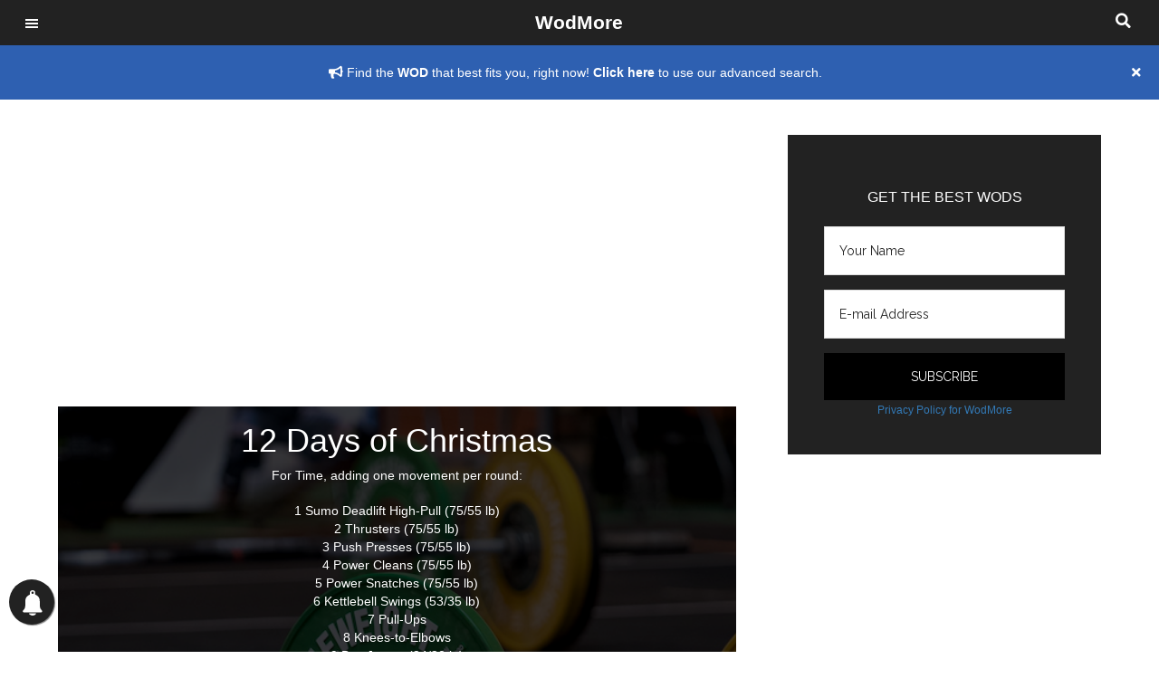

--- FILE ---
content_type: text/html; charset=UTF-8
request_url: https://wodmore.com/wods/12-days-of-christmas/
body_size: 25407
content:
<!DOCTYPE html>
<html lang="en-US">
<head >
<meta charset="UTF-8" />
<meta name="viewport" content="width=device-width, initial-scale=1" />
<!-- Manifest added by SuperPWA - Progressive Web Apps Plugin For WordPress -->
<link rel="manifest" href="/superpwa-manifest.json">
<meta name="theme-color" content="#222222">
<link rel="apple-touch-icon" sizes="192x192" href="https://wodmore.com/wp-content/uploads/2021/01/logo-copy.png">
<link rel="apple-touch-icon" sizes="512x512" href="https://wodmore.com/wp-content/uploads/2021/01/logo-copy-2.png">
<!-- / SuperPWA.com -->

	<!-- This site is optimized with the Yoast SEO plugin v15.4 - https://yoast.com/wordpress/plugins/seo/ -->
	<title>The &quot;12 Days of Christmas&quot; Workout, CrossFit WOD | WodMore</title>
	<meta name="description" content="The &quot;12 Days of Christmas&quot; Workout of the Day (WOD). How to do &quot; 12 Days of Christmas &quot; WOD. Good scores for &quot;12 Days of Christmas&quot;. Movement explanations. Video demos. Background story. And more..." />
	<meta name="robots" content="index, follow, max-snippet:-1, max-image-preview:large, max-video-preview:-1" />
	<link rel="canonical" href="https://wodmore.com/wods/12-days-of-christmas/" />
	<meta property="og:locale" content="en_US" />
	<meta property="og:type" content="article" />
	<meta property="og:title" content="The &quot;12 Days of Christmas&quot; Workout, CrossFit WOD | WodMore" />
	<meta property="og:description" content="The &quot;12 Days of Christmas&quot; Workout of the Day (WOD). How to do &quot; 12 Days of Christmas &quot; WOD. Good scores for &quot;12 Days of Christmas&quot;. Movement explanations. Video demos. Background story. And more..." />
	<meta property="og:url" content="https://wodmore.com/wods/12-days-of-christmas/" />
	<meta property="og:site_name" content="WodMore" />
	<meta name="twitter:card" content="summary_large_image" />
	<meta name="twitter:label1" content="Written by">
	<meta name="twitter:data1" content="wodtornado">
	<meta name="twitter:label2" content="Est. reading time">
	<meta name="twitter:data2" content="0 minutes">
	<script type="application/ld+json" class="yoast-schema-graph">{"@context":"https://schema.org","@graph":[{"@type":"WebSite","@id":"https://wodmore.com/#website","url":"https://wodmore.com/","name":"WodMore","description":"Benchmark, Memorial, Hero WODS | Crossfit Wods At Home","potentialAction":[{"@type":"SearchAction","target":"https://wodmore.com/?s={search_term_string}","query-input":"required name=search_term_string"}],"inLanguage":"en-US"},{"@type":"WebPage","@id":"https://wodmore.com/wods/12-days-of-christmas/#webpage","url":"https://wodmore.com/wods/12-days-of-christmas/","name":"The \"12 Days of Christmas\" Workout, CrossFit WOD | WodMore","isPartOf":{"@id":"https://wodmore.com/#website"},"datePublished":"2020-08-09T00:00:00+00:00","dateModified":"2020-08-09T00:00:00+00:00","description":"The \"12 Days of Christmas\" Workout of the Day (WOD). How to do \" 12 Days of Christmas \" WOD. Good scores for \"12 Days of Christmas\". Movement explanations. Video demos. Background story. And more...","inLanguage":"en-US","potentialAction":[{"@type":"ReadAction","target":["https://wodmore.com/wods/12-days-of-christmas/"]}]}]}</script>
	<!-- / Yoast SEO plugin. -->


<link rel='dns-prefetch' href='//platform-api.sharethis.com' />
<link rel='dns-prefetch' href='//www.googletagmanager.com' />
<link rel='dns-prefetch' href='//maxcdn.bootstrapcdn.com' />
<link rel='dns-prefetch' href='//fonts.googleapis.com' />
<link rel='dns-prefetch' href='//s.w.org' />
<link rel='dns-prefetch' href='//pagead2.googlesyndication.com' />
<link rel="alternate" type="application/rss+xml" title="WodMore &raquo; Feed" href="https://wodmore.com/feed/" />
<link rel="alternate" type="application/rss+xml" title="WodMore &raquo; Comments Feed" href="https://wodmore.com/comments/feed/" />
		<script type="da1b79e55ac0b5eebe7990db-text/javascript">
			window._wpemojiSettings = {"baseUrl":"https:\/\/s.w.org\/images\/core\/emoji\/13.0.1\/72x72\/","ext":".png","svgUrl":"https:\/\/s.w.org\/images\/core\/emoji\/13.0.1\/svg\/","svgExt":".svg","source":{"concatemoji":"https:\/\/wodmore.com\/wp-includes\/js\/wp-emoji-release.min.js?ver=5.6"}};
			!function(e,a,t){var r,n,o,i,p=a.createElement("canvas"),s=p.getContext&&p.getContext("2d");function c(e,t){var a=String.fromCharCode;s.clearRect(0,0,p.width,p.height),s.fillText(a.apply(this,e),0,0);var r=p.toDataURL();return s.clearRect(0,0,p.width,p.height),s.fillText(a.apply(this,t),0,0),r===p.toDataURL()}function l(e){if(!s||!s.fillText)return!1;switch(s.textBaseline="top",s.font="600 32px Arial",e){case"flag":return!c([127987,65039,8205,9895,65039],[127987,65039,8203,9895,65039])&&(!c([55356,56826,55356,56819],[55356,56826,8203,55356,56819])&&!c([55356,57332,56128,56423,56128,56418,56128,56421,56128,56430,56128,56423,56128,56447],[55356,57332,8203,56128,56423,8203,56128,56418,8203,56128,56421,8203,56128,56430,8203,56128,56423,8203,56128,56447]));case"emoji":return!c([55357,56424,8205,55356,57212],[55357,56424,8203,55356,57212])}return!1}function d(e){var t=a.createElement("script");t.src=e,t.defer=t.type="text/javascript",a.getElementsByTagName("head")[0].appendChild(t)}for(i=Array("flag","emoji"),t.supports={everything:!0,everythingExceptFlag:!0},o=0;o<i.length;o++)t.supports[i[o]]=l(i[o]),t.supports.everything=t.supports.everything&&t.supports[i[o]],"flag"!==i[o]&&(t.supports.everythingExceptFlag=t.supports.everythingExceptFlag&&t.supports[i[o]]);t.supports.everythingExceptFlag=t.supports.everythingExceptFlag&&!t.supports.flag,t.DOMReady=!1,t.readyCallback=function(){t.DOMReady=!0},t.supports.everything||(n=function(){t.readyCallback()},a.addEventListener?(a.addEventListener("DOMContentLoaded",n,!1),e.addEventListener("load",n,!1)):(e.attachEvent("onload",n),a.attachEvent("onreadystatechange",function(){"complete"===a.readyState&&t.readyCallback()})),(r=t.source||{}).concatemoji?d(r.concatemoji):r.wpemoji&&r.twemoji&&(d(r.twemoji),d(r.wpemoji)))}(window,document,window._wpemojiSettings);
		</script>
		<style>
img.wp-smiley,
img.emoji {
	display: inline !important;
	border: none !important;
	box-shadow: none !important;
	height: 1em !important;
	width: 1em !important;
	margin: 0 .07em !important;
	vertical-align: -0.1em !important;
	background: none !important;
	padding: 0 !important;
}
</style>
	<link rel='stylesheet' id='atomic-blocks-fontawesome-css'  href='https://wodmore.com/wp-content/plugins/atomic-blocks/dist/assets/fontawesome/css/all.min.css?ver=1607879998' media='all' />
<link rel='stylesheet' id='magazine-pro-css'  href='https://wodmore.com/wp-content/themes/magazine-pro/style.css?ver=3.5.0' media='all' />
<style id='magazine-pro-inline-css'>


		button:focus,
		button:hover,
		input[type="button"]:focus,
		input[type="button"]:hover,
		input[type="reset"]:focus,
		input[type="reset"]:hover,
		input[type="submit"]:focus,
		input[type="submit"]:hover,
		.archive-pagination li a:focus,
		.archive-pagination li a:hover,
		.archive-pagination li.active a,
		.button:focus,
		.button:hover,
		.entry-content .button:focus,
		.entry-content .button:hover,
		.sidebar .tagcloud a:focus,
		.sidebar .tagcloud a:hover,
		.sidebar .widget a.button:focus,
		.sidebar .widget a.button:hover,
		.site-container div.wpforms-container-full .wpforms-form input[type="submit"]:focus,
		.site-container div.wpforms-container-full .wpforms-form input[type="submit"]:hover,
		.site-container div.wpforms-container-full .wpforms-form button[type="submit"]:focus,
		.site-container div.wpforms-container-full .wpforms-form button[type="submit"]:hover,
		.widget-area .enews-widget input[type="submit"] {
			background-color: #000000;
			color: #ffffff;
		}

		

		a,
		.entry-title a:focus,
		.entry-title a:hover,
		.nav-secondary .genesis-nav-menu a:focus,
		.nav-secondary .genesis-nav-menu a:hover,
		.nav-secondary .genesis-nav-menu .current-menu-item > a,
		.nav-secondary .genesis-nav-menu .sub-menu .current-menu-item > a:focus,
		.nav-secondary .genesis-nav-menu .sub-menu .current-menu-item > a:hover {
			color: #0c0093;
		}
		
</style>
<link rel='stylesheet' id='wp-block-library-css'  href='https://wodmore.com/wp-includes/css/dist/block-library/style.min.css?ver=5.6' media='all' />
<link rel='stylesheet' id='atomic-blocks-style-css-css'  href='https://wodmore.com/wp-content/plugins/atomic-blocks/dist/blocks.style.build.css?ver=1607879998' media='all' />
<link rel='stylesheet' id='ivory-search-styles-css'  href='https://wodmore.com/wp-content/plugins/add-search-to-menu/public/css/ivory-search.min.css?ver=4.5.4' media='all' />
<link rel='stylesheet' id='qc-choice-css'  href='https://wodmore.com/wp-content/plugins/quantcast-choice/public/css/style.min.css?ver=2.0.8' media='all' />
<link rel='stylesheet' id='share-this-share-buttons-sticky-css'  href='https://wodmore.com/wp-content/plugins/sharethis-share-buttons/css/mu-style.css?ver=1676893960' media='all' />
<link rel='stylesheet' id='search-filter-plugin-styles-css'  href='https://wodmore.com/wp-content/plugins/search-filter-pro/public/assets/css/search-filter.min.css?ver=2.5.1' media='all' />
<link rel='stylesheet' id='bootstrap-css'  href='//maxcdn.bootstrapcdn.com/bootstrap/3.3.7/css/bootstrap.min.css?ver=5.6' media='all' />
<link rel='stylesheet' id='dashicons-css'  href='https://wodmore.com/wp-includes/css/dashicons.min.css?ver=5.6' media='all' />
<link rel='stylesheet' id='magazine-pro-fonts-css'  href='https://fonts.googleapis.com/css?family=Roboto%3A300%2C400%7CRaleway%3A400%2C500%2C900&#038;ver=3.5.0' media='all' />
<link rel='stylesheet' id='magazine-pro-gutenberg-css'  href='https://wodmore.com/wp-content/themes/magazine-pro/lib/gutenberg/front-end.css?ver=3.5.0' media='all' />
<style id='magazine-pro-gutenberg-inline-css'>
.ab-block-post-grid .ab-block-post-grid-more-link:hover,
.ab-block-post-grid header .ab-block-post-grid-title a:hover {
	color: #0c0093;
}

.button-more-link.ab-block-post-grid .ab-block-post-grid-more-link:hover,
.ab-block-post-grid .is-grid .ab-block-post-grid-image a .ab-block-post-grid-date,
.site-container .wp-block-button .wp-block-button__link {
	background-color: #000000;
	color: #ffffff;
}

.button-more-link.ab-block-post-grid .ab-block-post-grid-more-link:hover,
.wp-block-button .wp-block-button__link:not(.has-background),
.wp-block-button .wp-block-button__link:not(.has-background):focus,
.wp-block-button .wp-block-button__link:not(.has-background):hover {
	color: #ffffff;
}

.site-container .wp-block-button.is-style-outline .wp-block-button__link {
	color: #000000;
}

.site-container .wp-block-button.is-style-outline .wp-block-button__link:focus,
.site-container .wp-block-button.is-style-outline .wp-block-button__link:hover {
	color: #232323;
}

.site-container .wp-block-pullquote.is-style-solid-color {
	background-color: #000000;
}		.site-container .has-small-font-size {
			font-size: 12px;
		}		.site-container .has-normal-font-size {
			font-size: 16px;
		}		.site-container .has-large-font-size {
			font-size: 20px;
		}		.site-container .has-larger-font-size {
			font-size: 24px;
		}		.site-container .has-theme-primary-color,
		.site-container .wp-block-button .wp-block-button__link.has-theme-primary-color,
		.site-container .wp-block-button.is-style-outline .wp-block-button__link.has-theme-primary-color {
			color: #0c0093;
		}
		.site-container .has-theme-primary-background-color,
		.site-container .wp-block-button .wp-block-button__link.has-theme-primary-background-color,
		.site-container .wp-block-pullquote.is-style-solid-color.has-theme-primary-background-color {
			background-color: #0c0093;
		}		.site-container .has-theme-secondary-color,
		.site-container .wp-block-button .wp-block-button__link.has-theme-secondary-color,
		.site-container .wp-block-button.is-style-outline .wp-block-button__link.has-theme-secondary-color {
			color: #000000;
		}
		.site-container .has-theme-secondary-background-color,
		.site-container .wp-block-button .wp-block-button__link.has-theme-secondary-background-color,
		.site-container .wp-block-pullquote.is-style-solid-color.has-theme-secondary-background-color {
			background-color: #000000;
		}
</style>
<link rel='stylesheet' id='wpdreams-ajaxsearchpro-instances-css'  href='https://wodmore.com/wp-content/uploads/asp_upload/style.instances-ho-is-po-no-da-au-is.css?ver=0XGMHD' media='all' />
<link rel='stylesheet' id='simple-social-icons-font-css'  href='https://wodmore.com/wp-content/plugins/simple-social-icons/css/style.css?ver=3.0.2' media='all' />
<script id='qc-choice-js-extra' type="da1b79e55ac0b5eebe7990db-text/javascript">
var choice_cmp_config = {"utid":"gcW6db4LzyU58","ccpa":"","datalayer":""};
</script>
<script async="async" src='https://wodmore.com/wp-content/plugins/quantcast-choice/public/js/script.min.js?ver=2.0.8' id='qc-choice-js' type="da1b79e55ac0b5eebe7990db-text/javascript"></script>
<script src='//platform-api.sharethis.com/js/sharethis.js?ver=2.1.6#property=600207aad6f99f0018f9ab0f&#038;product=inline-buttons&#038;source=sharethis-share-buttons-wordpress' id='share-this-share-buttons-mu-js' type="da1b79e55ac0b5eebe7990db-text/javascript"></script>
<script src='https://wodmore.com/wp-includes/js/jquery/jquery.min.js?ver=3.5.1' id='jquery-core-js' type="da1b79e55ac0b5eebe7990db-text/javascript"></script>
<script src='https://wodmore.com/wp-includes/js/jquery/jquery-migrate.min.js?ver=3.3.2' id='jquery-migrate-js' type="da1b79e55ac0b5eebe7990db-text/javascript"></script>
<script id='search-filter-plugin-build-js-extra' type="da1b79e55ac0b5eebe7990db-text/javascript">
var SF_LDATA = {"ajax_url":"https:\/\/wodmore.com\/wp-admin\/admin-ajax.php","home_url":"https:\/\/wodmore.com\/"};
</script>
<script src='https://wodmore.com/wp-content/plugins/search-filter-pro/public/assets/js/search-filter-build.min.js?ver=2.5.1' id='search-filter-plugin-build-js' type="da1b79e55ac0b5eebe7990db-text/javascript"></script>
<script src='https://wodmore.com/wp-content/plugins/search-filter-pro/public/assets/js/select2.min.js?ver=2.5.1' id='search-filter-plugin-select2-js' type="da1b79e55ac0b5eebe7990db-text/javascript"></script>
<script src='https://wodmore.com/wp-content/plugins/simple-social-icons/svgxuse.js?ver=1.1.21' id='svg-x-use-js' type="da1b79e55ac0b5eebe7990db-text/javascript"></script>

<!-- Google Analytics snippet added by Site Kit -->
<script src='https://www.googletagmanager.com/gtag/js?id=UA-185422422-1' id='google_gtagjs-js' async type="da1b79e55ac0b5eebe7990db-text/javascript"></script>
<script id='google_gtagjs-js-after' type="da1b79e55ac0b5eebe7990db-text/javascript">
window.dataLayer = window.dataLayer || [];function gtag(){dataLayer.push(arguments);}
gtag('set', 'linker', {"domains":["wodmore.com"]} );
gtag("js", new Date());
gtag("set", "developer_id.dZTNiMT", true);
gtag("config", "UA-185422422-1", {"anonymize_ip":true});
</script>

<!-- End Google Analytics snippet added by Site Kit -->
<link rel="https://api.w.org/" href="https://wodmore.com/wp-json/" /><link rel="alternate" type="application/json" href="https://wodmore.com/wp-json/wp/v2/wods/3201" /><link rel="EditURI" type="application/rsd+xml" title="RSD" href="https://wodmore.com/xmlrpc.php?rsd" />
<link rel="wlwmanifest" type="application/wlwmanifest+xml" href="https://wodmore.com/wp-includes/wlwmanifest.xml" /> 
<meta name="generator" content="WordPress 5.6" />
<link rel='shortlink' href='https://wodmore.com/?p=3201' />
<link rel="alternate" type="application/json+oembed" href="https://wodmore.com/wp-json/oembed/1.0/embed?url=https%3A%2F%2Fwodmore.com%2Fwods%2F12-days-of-christmas%2F" />
<link rel="alternate" type="text/xml+oembed" href="https://wodmore.com/wp-json/oembed/1.0/embed?url=https%3A%2F%2Fwodmore.com%2Fwods%2F12-days-of-christmas%2F&#038;format=xml" />

		<!-- GA Google Analytics @ https://m0n.co/ga -->
		<script async src="https://www.googletagmanager.com/gtag/js?id=UA-185422422-1" type="da1b79e55ac0b5eebe7990db-text/javascript"></script>
		<script type="da1b79e55ac0b5eebe7990db-text/javascript">
			window.dataLayer = window.dataLayer || [];
			function gtag(){dataLayer.push(arguments);}
			gtag('js', new Date());
			gtag('config', 'UA-185422422-1');
		</script>

	<style type="text/css"> .enews .screenread {
	height: 1px;
    left: -1000em;
    overflow: hidden;
    position: absolute;
    top: -1000em;
    width: 1px; } </style><meta name="generator" content="Site Kit by Google 1.94.0" />        <!-- PushAlert WordPress 2.5.4 -->
        <script type="da1b79e55ac0b5eebe7990db-text/javascript">
        var pushalert_sw_file = 'https://wodmore.com/?pa_service_worker=1';
var pushalert_manifest_file = 'https://wodmore.com/wp-content/plugins/pushalert-web-push-notifications/manifest.json';

            (function (d, t) {
                var g = d.createElement(t),
                        s = d.getElementsByTagName(t)[0];
                g.src = "//cdn.pushalert.co/integrate_6d77210038804e732b027f925867866f.js";
                s.parentNode.insertBefore(g, s);
            }(document, "script"));
        </script>
        <!-- End PushAlert WordPress -->
        <link rel="pingback" href="https://wodmore.com/xmlrpc.php" />
<meta property="og:image" content="https://wodmore.com/wods/wod-3201.png" />
<!-- Google AdSense snippet added by Site Kit -->
<meta name="google-adsense-platform-account" content="ca-host-pub-2644536267352236">
<meta name="google-adsense-platform-domain" content="sitekit.withgoogle.com">
<!-- End Google AdSense snippet added by Site Kit -->
                <link href='//fonts.googleapis.com/css?family=Lato:300|Lato:400|Lato:700' rel='stylesheet' type='text/css'>
                                <link href='//fonts.googleapis.com/css?family=Open+Sans:300|Open+Sans:400|Open+Sans:700' rel='stylesheet' type='text/css'>
                
<!-- Google AdSense snippet added by Site Kit -->
<script async src="https://pagead2.googlesyndication.com/pagead/js/adsbygoogle.js?client=ca-pub-4976863056742750&amp;host=ca-host-pub-2644536267352236" crossorigin="anonymous" type="da1b79e55ac0b5eebe7990db-text/javascript"></script>

<!-- End Google AdSense snippet added by Site Kit -->
            <style type="text/css">
                <!--
                @font-face {
                    font-family: 'asppsicons2';
                    src: url('https://wodmore.com/wp-content/plugins/ajax-search-pro/css/fonts/icons/icons2.eot');
                    src: url('https://wodmore.com/wp-content/plugins/ajax-search-pro/css/fonts/icons/icons2.eot?#iefix') format('embedded-opentype'),
                    url('https://wodmore.com/wp-content/plugins/ajax-search-pro/css/fonts/icons/icons2.woff2') format('woff2'),
                    url('https://wodmore.com/wp-content/plugins/ajax-search-pro/css/fonts/icons/icons2.woff') format('woff'),
                    url('https://wodmore.com/wp-content/plugins/ajax-search-pro/css/fonts/icons/icons2.ttf') format('truetype'),
                    url('https://wodmore.com/wp-content/plugins/ajax-search-pro/css/fonts/icons/icons2.svg#icons') format('svg');
                    font-weight: normal;
                    font-style: normal;
                }
                .asp_m{height: 0;}                -->
            </style>
                        <script type="da1b79e55ac0b5eebe7990db-text/javascript">
                if ( typeof _ASP !== "undefined" && _ASP !== null && typeof _ASP.initialize !== "undefined" )
                    _ASP.initialize();
            </script>
            <link rel="icon" href="https://wodmore.com/wp-content/uploads/2020/12/cropped-favicon-32x32.png" sizes="32x32" />
<link rel="icon" href="https://wodmore.com/wp-content/uploads/2020/12/cropped-favicon-192x192.png" sizes="192x192" />
<link rel="apple-touch-icon" href="https://wodmore.com/wp-content/uploads/2020/12/cropped-favicon-180x180.png" />
<meta name="msapplication-TileImage" content="https://wodmore.com/wp-content/uploads/2020/12/cropped-favicon-270x270.png" />
</head>
<body class="wods-template-default single single-wods postid-3201 single-format-standard wp-embed-responsive genesis content-sidebar genesis-breadcrumbs-hidden genesis-footer-widgets-visible primary-nav"><div class="site-container"><ul class="genesis-skip-link"><li><a href="#genesis-content" class="screen-reader-shortcut"> Skip to main content</a></li><li><a href="#genesis-sidebar-primary" class="screen-reader-shortcut"> Skip to primary sidebar</a></li><li><a href="#genesis-footer-widgets" class="screen-reader-shortcut"> Skip to footer</a></li></ul><nav class="nav-primary" aria-label="Main" id="genesis-nav-primary"><div class="wrap"><ul id="menu-before-header-menu" class="menu genesis-nav-menu menu-primary js-superfish"><li id="menu-item-17409" class="menu-item menu-item-type-custom menu-item-object-custom menu-item-17409"><a href="/"><span >Home</span></a></li>
<li id="menu-item-4782" class="menu-item menu-item-type-custom menu-item-object-custom menu-item-has-children menu-item-4782"><a href="/movements"><span >Movements</span></a>
<ul class="sub-menu">
	<li id="menu-item-4787" class="menu-item menu-item-type-post_type menu-item-object-exercises menu-item-4787"><a href="https://wodmore.com/exercises/back-squat/"><span >Back Squat</span></a></li>
	<li id="menu-item-4788" class="menu-item menu-item-type-post_type menu-item-object-exercises menu-item-4788"><a href="https://wodmore.com/exercises/clean/"><span >Clean</span></a></li>
	<li id="menu-item-4789" class="menu-item menu-item-type-post_type menu-item-object-exercises menu-item-4789"><a href="https://wodmore.com/exercises/deadlift/"><span >Deadlift</span></a></li>
</ul>
</li>
<li id="menu-item-52" class="menu-item menu-item-type-custom menu-item-object-custom menu-item-has-children menu-item-52"><a href="/crossfit-wods"><span >Wods</span></a>
<ul class="sub-menu">
	<li id="menu-item-67" class="menu-item menu-item-type-taxonomy menu-item-object-wod_types menu-item-67"><a href="https://wodmore.com/wod-type/hero-wods/"><span >Hero Wods</span></a></li>
	<li id="menu-item-68" class="menu-item menu-item-type-taxonomy menu-item-object-wod_types menu-item-68"><a href="https://wodmore.com/wod-type/memorial-wods/"><span >Memorial Wods</span></a></li>
	<li id="menu-item-64" class="menu-item menu-item-type-taxonomy menu-item-object-wod_types menu-item-64"><a href="https://wodmore.com/wod-type/benchmark-wods/"><span >Benchmark Wods</span></a></li>
	<li id="menu-item-69" class="menu-item menu-item-type-taxonomy menu-item-object-wod_types menu-item-69"><a href="https://wodmore.com/wod-type/girls/"><span >The Girls</span></a></li>
	<li id="menu-item-70" class="menu-item menu-item-type-taxonomy menu-item-object-wod_types menu-item-70"><a href="https://wodmore.com/wod-type/for-time/"><span >For Time</span></a></li>
	<li id="menu-item-66" class="menu-item menu-item-type-taxonomy menu-item-object-wod_types menu-item-66"><a href="https://wodmore.com/wod-type/amrap/"><span >For Rounds/Reps (AMRAP)</span></a></li>
	<li id="menu-item-65" class="menu-item menu-item-type-taxonomy menu-item-object-wod_types menu-item-65"><a href="https://wodmore.com/wod-type/for-load/"><span >For Load</span></a></li>
</ul>
</li>
<li id="menu-item-17501" class="menu-item menu-item-type-taxonomy menu-item-object-wod_types menu-item-17501"><a href="https://wodmore.com/wod-type/no-equipment-wods/"><span >Home Wods</span></a></li>
<li id="menu-item-17456" class="menu-item menu-item-type-post_type menu-item-object-page menu-item-17456"><a href="https://wodmore.com/find-a-crossfit-box-in-your-city/"><span >Find A  Box</span></a></li>
</ul></div></nav><header class="site-header"><div class="wrap"><div class="title-area"><p class="site-title"><a href="https://wodmore.com/">WodMore</a></p><p class="site-description">Benchmark, Memorial, Hero WODS | Crossfit Wods At Home</p></div><div class="widget-area header-widget-area"><section id="custom_html-1" class="widget_text widget widget_custom_html"><div class="widget_text widget-wrap"><div class="textwidget custom-html-widget"><!--<a href="#"><img src="https://demo.studiopress.com/magazine/files/2013/10/728x90.jpg" alt="Ad example"></a>--></div></div></section>
</div></div></header><style>
    body {
        font-family: Arial;
    }

    * {
        box-sizing: border-box;
    }

    .openBtn {
        background: #f1f1f1;
        border: none;
        padding: 10px 15px;
        font-size: 20px;
        cursor: pointer;
    }

    .openBtn:hover {
        background: #bbb;
    }

    .overlay {
        height: 100%;
        width: 100%;
                display: none;
                position: fixed;
        z-index: 1;
        top: 0;
        left: 0;
        background-color: #fff;
        overflow-y: scroll;
    }

    .overlay-content {
        position: relative;
        top: 10%;
        width: 95%;
        text-align: center;
        margin-top: 30px;
        margin: auto;
    }

    .overlay .closebtn {
        position: absolute;
        top: 16%;
        right: 20px;
        font-size: 60px;
        cursor: pointer;
        color: #000;
        z-index: 100000;
    }

    .overlay .closebtn:hover {
        color: #000;
    }

    .overlay input[type=text] {
        padding: 15px;
        font-size: 17px;
        border: none;
        float: left;
        width: 80%;
        background: white;
    }

    .overlay input[type=text]:hover {
        background: #f1f1f1;
    }

    .overlay button {
        float: left;
        width: 20%;
        padding: 15px;
        background: #ddd;
        font-size: 17px;
        border: none;
        cursor: pointer;
    }

    .overlay button:hover {
        background: #bbb;
    }

    .asp_filter_tax_wod_types{
        max-width: 400px;
    }

    .asp_results_top, .results{
        max-width: 500px;
        margin-left: auto !important;
        margin-right: auto !important;
    }
    .asp_select2-container--flat .asp_select2-selection--multiple .asp_select2-selection__choice {
        background-color: #2E60B1 !important;
        color: #fff;
        border: #2E60B1 !important;
        border-radius: 0 !important;
        padding: 10px 5px 10px 10px!important;
        cursor: default;
        float: left;
        margin-right: 5px;
        margin-top: 5px;
        display: inline-block !important;
        font-size: 13px !important;
        -webkit-appearance: none !important;
        zoom: 1 !important;
        vertical-align: middle !important;
        text-decoration: none !important;
        text-align: center !important;
        border: none !important;
        font-weight: 600 !important;
    }

    div.asp_w .asp_select2-container {
        border: 1px solid rgba(136, 132, 133, 0.23);
    }

    #ajaxsearchprobsettings1_1.searchsettings fieldset, #ajaxsearchprobsettings1_2.searchsettings fieldset, div.asp_sb.asp_sb_1.searchsettings fieldset{
        width: 50%;
    }

    #myBtn {
        display: none;
        position: fixed;
        bottom: 20px;
        right: 30px;
        z-index: 99;
        border: none;
        outline: none;
        background-color: red;
        color: white;
        cursor: pointer;
        padding: 15px;
        border-radius: 10px;
        font-size: 18px;
        visibility: hidden;
    }

    #myBtn:hover {
        background-color: #555; /* Add a dark-grey background on hover */
    }

    @media only screen and (max-width: 480px){
        #ajaxsearchprobsettings1_1.searchsettings fieldset, #ajaxsearchprobsettings1_2.searchsettings fieldset, div.asp_sb.asp_sb_1.searchsettings fieldset{
            width: 100%;
        }

        /*#hideSearchIntro{*/
            /*margin-top: -5px;*/
        /*}*/
    }

    #ajaxsearchprobsettings1_1.searchsettings fieldset, #ajaxsearchprobsettings1_2.searchsettings fieldset, div.asp_sb.asp_sb_1.searchsettings fieldset {
        width: 100%;
    }
    .filter-content{
        display: none;
        padding: 20px 40px 20px 40px;
    }
    div.asp_w.asp_sb.searchsettings fieldset legend {
        margin: 0;
        font-weight: bold;
        font-size: 20px;
        display: flex;
        align-items: center;
        justify-content: space-between;
        /*padding: 22px 30px 0 40px;*/
        cursor:pointer;
        border-bottom: 1px solid #D6D3D3;
        padding-bottom: 22px;
    }

    .legendIcon{
        color: #2E60B1;
        font-weight: 100;
        font-size: 15px;
    }
    .legendIconOpen{
        display: none;
    }
    .asp_select2-results__options{
        max-height: 200px;
        overflow: scroll;
    }
    #ajaxsearchpro1_1, #ajaxsearchpro1_2, div.asp_m.asp_m_1{
        width: 99%;
        margin-right: auto;
        margin-top: 10px;
    }

    .filteron{
        color: #2E60B1;
        display: none;
    }

    .asp_select2-dropdown {
        background-color: white !important;
        border: 1px solid #f2f2f2 !important;
        border-radius: 4px;
        box-sizing: border-box;
        display: block;
        position: absolute;
        left: -100000px;
        z-index: 99999999999999 !important;
        width: 100%;
        z-index: 105
    }
    .asp_select2-container--flat .asp_select2-results__option--highlighted[aria-selected] {
        background: #2E60B1 !important;
        color:#fff
    }
    #ajaxsearchprosettings1_1.searchsettings .asp_option_inner label:after, #ajaxsearchprosettings1_2.searchsettings .asp_option_inner label:after, #ajaxsearchprobsettings1_1.searchsettings .asp_option_inner label:after, #ajaxsearchprobsettings1_2.searchsettings .asp_option_inner label:after, div.asp_sb.asp_sb_1.searchsettings .asp_option_inner label:after, div.asp_s.asp_s_1.searchsettings .asp_option_inner label:after{
        color: #2E60B1;
    }
    #ajaxsearchprosettings1_1.searchsettings .asp_option_inner label, #ajaxsearchprosettings1_2.searchsettings .asp_option_inner label, div.asp_sb.asp_sb_1.searchsettings .asp_option_inner label, div.asp_s.asp_s_1.searchsettings .asp_option_inner label{
        background: #fff;
        border: 1px solid #2f2f2f;
    }

    #ajaxsearchprores1_1 .asp_results_top, #ajaxsearchprores1_2 .asp_results_top, div.asp_r.asp_r_1 .asp_results_top {
        background: #2E60B1;
        border: 1px none rgb(81, 81, 81);
        border-radius: 0;
        padding: 16px 12px 16px 12px;
        color: #fff;
    }

    #actions{
        margin-top: 30px;
        margin-bottom: 30px;
        display: block;
        text-align: right;
    }
    #ajaxsearchpro1_1 .probox .proinput input.orig, #ajaxsearchpro1_2 .probox .proinput input.orig, div.asp_m.asp_m_1 .probox .proinput input.orig{
        height:40px;
        font-size: 18px;
        font-weight: 600;
    }
    #ajaxsearchpro1_1 .probox, #ajaxsearchpro1_2 .probox, div.asp_m.asp_m_1 .probox{
        height: 40px;
    }
    div.asp_m.ajaxsearchpro .probox .proclose svg{
        margin-top: -5px;
    }
    #ajaxsearchpro1_1 .probox .proloading .asp_loader, #ajaxsearchpro1_2 .probox .proloading .asp_loader, div.asp_m.asp_m_1 .probox .proloading .asp_loader{
        margin-top: 5px;
    }

    .asp_more_res_loading .asp_moreres_loader{
        display: block !important;
    }
    .asp_more_res_loading .showmore{
        display: none !important;
    }

    #resultsFlag{
        position: sticky;
        left: 0px;
        top: 50px;
        width: 100%;
        background: #2E60B1;
        padding: 20px;
        color: #fff;
        z-index: 1000000000;
        display: none;
        text-align: center;
    }


    #searchIntro{
        position: sticky;
        left: 0px;
        top: 50px;
        width: 100%;
        background: #2E60B1;
        padding: 20px;
        color: #fff;
        z-index: 1000000000;
        display: block;
        text-align: center;
    }

    .nav-primary{
        z-index: 1000000001;
    }
</style>

<div id="searchIntro">

    <a href="javascript:void(0)" id="alertOpenSearch" style="color: #fff">
        <i class="fa fa-bullhorn"></i> Find the <b>WOD</b> that best fits you, right now! <b>Click here</b> to use our advanced search.
    </a>
    <a href="javascript:void(0)" style="float: right;color: #fff;" id="hideSearchIntro"><i class="fa fa-times"></i></a>
</div>

<div id="myOverlay" class="overlay">
    <div id="resultsFlag">
        <a href="javascript:void(0)" style="color: #fff"><b>Scroll down to view results</b> <i class="fa fa-arrow-circle-down"></i></a>
        <a href="javascript:void(0)" style="float: right;color: #fff;" id="hideNotification"><i class="fa fa-times"></i></a>
    </div>
<!--    <span class="closebtn" onclick="closeSearch()" title="Close Overlay">×</span>-->
    <div class="overlay-content">
        <h3 style="font-size:36px;font-weight: bold" id="modalTitle">
            Search WODs
            <i class="fa fa-times" onclick="if (!window.__cfRLUnblockHandlers) return false; closeSearch()" style="float: right;cursor: pointer;" data-cf-modified-da1b79e55ac0b5eebe7990db-=""></i>
        </h3>
        <div class="row">
            <div class="col-md-12">
                <div class='asp_shortcodes_container'>
                    <div style='flex-basis: 100%;' class='asp_shortcode_column'>
                        <div id='wpdreams_asp_settings_1'></div>
                        <div style='height: 10px;'></div>
                        <div id='wpdreams_asp_results_1'></div>
                    </div>
                    <div style='flex-basis: 100%;' class='asp_shortcode_column'>
                        <div class='asp_w asp_m asp_m_1 asp_m_1_1 wpdreams_asp_sc wpdreams_asp_sc-1 ajaxsearchpro asp_main_container  asp_non_compact'
     data-id="1"
     data-name="test Imported"
          data-instance="1"
     id='ajaxsearchpro1_1'>
<div class="probox">
    
    <div class='promagnifier'>
        	    <div class='asp_text_button hiddend'>
		    Search	    </div>
        <div class='innericon'>
            <svg xmlns="http://www.w3.org/2000/svg" width="512" height="512" viewBox="0 0 512 512"><path d="M460.355 421.59l-106.51-106.512c20.04-27.553 31.884-61.437 31.884-98.037C385.73 124.935 310.792 50 218.685 50c-92.106 0-167.04 74.934-167.04 167.04 0 92.107 74.935 167.042 167.04 167.042 34.912 0 67.352-10.773 94.184-29.158L419.945 462l40.41-40.41zM100.63 217.04c0-65.095 52.96-118.055 118.056-118.055 65.098 0 118.057 52.96 118.057 118.056 0 65.097-52.96 118.057-118.057 118.057-65.096 0-118.055-52.96-118.055-118.056z"/></svg>        </div>
	    <div class="asp_clear"></div>
    </div>

    
    
    <div class='prosettings' style='display:none;' data-opened=0>
                <div class='innericon'>
            <svg xmlns="http://www.w3.org/2000/svg" width="512" height="512" viewBox="0 0 512 512"><polygon transform="rotate(90 256 256)" points="142.332,104.886 197.48,50 402.5,256 197.48,462 142.332,407.113 292.727,256"/></svg>        </div>
    </div>

    
    
    <div class='proinput'>
        <form action='#' autocomplete="off" aria-label="Search form 1">
            <input type='search' class='orig'
                   placeholder='Search here...'
                   name='phrase' value=''
                   aria-label="Search input 1"
                   autocomplete="off"/>
            <input type='text' class='autocomplete' name='phrase' value=''
                   aria-label="Search autocomplete, ignore please"
                   aria-hidden="true"
                   autocomplete="off" disabled/>
            <input type='submit'
                   aria-hidden="true"
                   aria-label="Hidden button"
                   style='width:0; height: 0; visibility: hidden;'>
        </form>
    </div>

    
    
    <div class='proloading'>
                        <div class="asp_loader">
            <div class="asp_loader-inner asp_simple-circle">
                        </div>
        </div>
                    </div>

            <div class='proclose'>
            <svg version="1.1" xmlns="http://www.w3.org/2000/svg" xmlns:xlink="http://www.w3.org/1999/xlink" x="0px"
                 y="0px"
                 width="512px" height="512px" viewBox="0 0 512 512" enable-background="new 0 0 512 512"
                 xml:space="preserve">
            <polygon id="x-mark-icon"
                     points="438.393,374.595 319.757,255.977 438.378,137.348 374.595,73.607 255.995,192.225 137.375,73.622 73.607,137.352 192.246,255.983 73.622,374.625 137.352,438.393 256.002,319.734 374.652,438.378 "/>
            </svg>
        </div>
    
    
</div></div>
<div id='ajaxsearchprobsettings1_1' class="asp_w asp_sb asp_sb_1 asp_sb_1_1 asp_sb wpdreams_asp_sc wpdreams_asp_sc-1 ajaxsearchpro searchsettings"
    data-id="1"
    data-instance="1">
<form name='options' class="asp-fss-flex" autocomplete = 'off'>
        <input type="hidden" style="display:none;" name="current_page_id" value="3201">
            <input type='hidden' name='qtranslate_lang' style="display:none;"
               value='0'/>
    	    <input type="hidden" name="filters_changed" style="display:none;" value="0">
    <input type="hidden" name="filters_initial" style="display:none;" value="1">
            <input type="checkbox"
               style="display: none !important;"
               value="wods"
               aria-label="Hidden label"
               aria-hidden="true"
               id="1_1customset_1_1100"
               name="customset[]" checked="checked"/>
        <fieldset class="asp_filter_generic asp_filter_id_4 asp_filter_n_3 hiddend">
            <legend>Generic filters</legend>
            <div class="asp_option hiddend" aria-hidden="true">
            <div class="asp_option_inner">
                <input type="checkbox" value="exact" id="set_exact1_1"
                                              name="asp_gen[]" />
                <label for="set_exact1_1">
                    Hidden label                </label>
            </div>
        </div>
            <div class="asp_option hiddend" aria-hidden="true">
            <div class="asp_option_inner">
                <input type="checkbox" value="title" id="set_title1_1"
                       data-origvalue="1"                       name="asp_gen[]"  checked="checked"/>
                <label for="set_title1_1">
                    Hidden label                </label>
            </div>
        </div>
            <div class="asp_option hiddend" aria-hidden="true">
            <div class="asp_option_inner">
                <input type="checkbox" value="content" id="set_content1_1"
                                              name="asp_gen[]" />
                <label for="set_content1_1">
                    Hidden label                </label>
            </div>
        </div>
            <div class="asp_option hiddend" aria-hidden="true">
            <div class="asp_option_inner">
                <input type="checkbox" value="excerpt" id="set_excerpt1_1"
                       data-origvalue="1"                       name="asp_gen[]"  checked="checked"/>
                <label for="set_excerpt1_1">
                    Hidden label                </label>
            </div>
        </div>
    </fieldset><fieldset data-asp_invalid_msg="You must select at least one wod type."
          class="asp_filter_tax asp_filter_tax_wod_types asp_checkboxes_filter_box asp_filter_id_1 asp_filter_n_0">
    <legend>
        <i class="fa fa-chevron-down legendIcon legendIconClosed"></i>
        <i class="fa fa-chevron-up legendIcon legendIconOpen"></i>
        &nbsp;Wod Types        &nbsp;
        <i class="fa fa-toggle-on filteron" ></i>
    </legend>
    <div class='wod_types_filter_box categoryfilter asp_sett_scroll'><div class="filter-content wodtypes">            <div class="asp_option_cat asp_option asp_option asp_option_cat_level-0"
             data-lvl="0"
             asp_cat_parent="0">
            <div class="asp_option_inner">
                <input type="checkbox" value="110" class="asp_wodtypes_checkbox"
                       aria-label="Benchmark Wods"
                                            name="termset[wod_types][]"
                                           id="1_1termset_110"
                                        />
                <label aria-hidden="true"
                       for="1_1termset_110">
                    Hidden label                </label>
            </div>
            <div class="asp_option_label">
                Benchmark Wods            </div>
        </div>
                <div class="asp_option_cat asp_option asp_option asp_option_cat_level-0"
             data-lvl="0"
             asp_cat_parent="0">
            <div class="asp_option_inner">
                <input type="checkbox" value="6943" class="asp_wodtypes_checkbox"
                       aria-label="Competition Wods"
                                            name="termset[wod_types][]"
                                           id="1_1termset_6943"
                                        />
                <label aria-hidden="true"
                       for="1_1termset_6943">
                    Hidden label                </label>
            </div>
            <div class="asp_option_label">
                Competition Wods            </div>
        </div>
                <div class="asp_option_cat asp_option asp_option asp_option_cat_level-0"
             data-lvl="0"
             asp_cat_parent="0">
            <div class="asp_option_inner">
                <input type="checkbox" value="106" class="asp_wodtypes_checkbox"
                       aria-label="For Load"
                                            name="termset[wod_types][]"
                                           id="1_1termset_106"
                                        />
                <label aria-hidden="true"
                       for="1_1termset_106">
                    Hidden label                </label>
            </div>
            <div class="asp_option_label">
                For Load            </div>
        </div>
                <div class="asp_option_cat asp_option asp_option asp_option_cat_level-0"
             data-lvl="0"
             asp_cat_parent="0">
            <div class="asp_option_inner">
                <input type="checkbox" value="105" class="asp_wodtypes_checkbox"
                       aria-label="For Rounds/Reps (AMRAP)"
                                            name="termset[wod_types][]"
                                           id="1_1termset_105"
                                        />
                <label aria-hidden="true"
                       for="1_1termset_105">
                    Hidden label                </label>
            </div>
            <div class="asp_option_label">
                For Rounds/Reps (AMRAP)            </div>
        </div>
                <div class="asp_option_cat asp_option asp_option asp_option_cat_level-0"
             data-lvl="0"
             asp_cat_parent="0">
            <div class="asp_option_inner">
                <input type="checkbox" value="111" class="asp_wodtypes_checkbox"
                       aria-label="For Time"
                                            name="termset[wod_types][]"
                                           id="1_1termset_111"
                                        />
                <label aria-hidden="true"
                       for="1_1termset_111">
                    Hidden label                </label>
            </div>
            <div class="asp_option_label">
                For Time            </div>
        </div>
                <div class="asp_option_cat asp_option asp_option asp_option_cat_level-0"
             data-lvl="0"
             asp_cat_parent="0">
            <div class="asp_option_inner">
                <input type="checkbox" value="107" class="asp_wodtypes_checkbox"
                       aria-label="Hero Wods"
                                            name="termset[wod_types][]"
                                           id="1_1termset_107"
                                        />
                <label aria-hidden="true"
                       for="1_1termset_107">
                    Hidden label                </label>
            </div>
            <div class="asp_option_label">
                Hero Wods            </div>
        </div>
                <div class="asp_option_cat asp_option asp_option asp_option_cat_level-0"
             data-lvl="0"
             asp_cat_parent="0">
            <div class="asp_option_inner">
                <input type="checkbox" value="6941" class="asp_wodtypes_checkbox"
                       aria-label="Main Site Daily WODs"
                                            name="termset[wod_types][]"
                                           id="1_1termset_6941"
                                        />
                <label aria-hidden="true"
                       for="1_1termset_6941">
                    Hidden label                </label>
            </div>
            <div class="asp_option_label">
                Main Site Daily WODs            </div>
        </div>
                <div class="asp_option_cat asp_option asp_option asp_option_cat_level-0"
             data-lvl="0"
             asp_cat_parent="0">
            <div class="asp_option_inner">
                <input type="checkbox" value="6942" class="asp_wodtypes_checkbox"
                       aria-label="Mayhem Daily Wods"
                                            name="termset[wod_types][]"
                                           id="1_1termset_6942"
                                        />
                <label aria-hidden="true"
                       for="1_1termset_6942">
                    Hidden label                </label>
            </div>
            <div class="asp_option_label">
                Mayhem Daily Wods            </div>
        </div>
                <div class="asp_option_cat asp_option asp_option asp_option_cat_level-0"
             data-lvl="0"
             asp_cat_parent="0">
            <div class="asp_option_inner">
                <input type="checkbox" value="108" class="asp_wodtypes_checkbox"
                       aria-label="Memorial Wods"
                                            name="termset[wod_types][]"
                                           id="1_1termset_108"
                                        />
                <label aria-hidden="true"
                       for="1_1termset_108">
                    Hidden label                </label>
            </div>
            <div class="asp_option_label">
                Memorial Wods            </div>
        </div>
                <div class="asp_option_cat asp_option asp_option asp_option_cat_level-0"
             data-lvl="0"
             asp_cat_parent="0">
            <div class="asp_option_inner">
                <input type="checkbox" value="6940" class="asp_wodtypes_checkbox"
                       aria-label="No Equipment (Home Wods)"
                                            name="termset[wod_types][]"
                                           id="1_1termset_6940"
                                        />
                <label aria-hidden="true"
                       for="1_1termset_6940">
                    Hidden label                </label>
            </div>
            <div class="asp_option_label">
                No Equipment (Home Wods)            </div>
        </div>
                <div class="asp_option_cat asp_option asp_option asp_option_cat_level-0"
             data-lvl="0"
             asp_cat_parent="0">
            <div class="asp_option_inner">
                <input type="checkbox" value="109" class="asp_wodtypes_checkbox"
                       aria-label="The Girls"
                                            name="termset[wod_types][]"
                                           id="1_1termset_109"
                                        />
                <label aria-hidden="true"
                       for="1_1termset_109">
                    Hidden label                </label>
            </div>
            <div class="asp_option_label">
                The Girls            </div>
        </div>
    </div>    </div>
</fieldset><fieldset data-asp_invalid_msg="This field is required!"
          class="asp_filter_tax asp_filter_tax_movements asp_multisearch_filter_box asp_filter_id_2 asp_filter_n_1">
    <legend>
        <i class="fa fa-chevron-down legendIcon legendIconClosed"></i>
        <i class="fa fa-chevron-up legendIcon legendIconOpen"></i>
        &nbsp;Movements        &nbsp;
        <i class="fa fa-toggle-on filteron" ></i>
    </legend>
    <div class='movements_filter_box categoryfilter'><div class="filter-content movements"><div class='asp_select_label asp_select_multiple'>
    <select aria-label="Taxonomy select for movements"
            class='asp_gochosen asp_goselect2'
            multiple
            data-placeholder="Select Movements.."
                            name="termset[movements][]"
             id="select-movements">
                                <option class="asp_option_cat  asp_option_cat_level-0"
                                        asp_cat_parent="0"
                    value="5"
                >
                Air Biking/Assault Biking            </option>
                                            <option class="asp_option_cat  asp_option_cat_level-0"
                                        asp_cat_parent="0"
                    value="6"
                >
                Air Squat            </option>
                                            <option class="asp_option_cat  asp_option_cat_level-0"
                                        asp_cat_parent="0"
                    value="7"
                >
                Back Extension/Hip Extension            </option>
                                            <option class="asp_option_cat  asp_option_cat_level-0"
                                        asp_cat_parent="0"
                    value="8"
                >
                Back Scale            </option>
                                            <option class="asp_option_cat  asp_option_cat_level-0"
                                        asp_cat_parent="0"
                    value="9"
                >
                Back Squat            </option>
                                            <option class="asp_option_cat  asp_option_cat_level-0"
                                        asp_cat_parent="0"
                    value="10"
                >
                Back Tuck            </option>
                                            <option class="asp_option_cat  asp_option_cat_level-0"
                                        asp_cat_parent="0"
                    value="11"
                >
                Backward Roll            </option>
                                            <option class="asp_option_cat  asp_option_cat_level-0"
                                        asp_cat_parent="0"
                    value="12"
                >
                Ball Slam            </option>
                                            <option class="asp_option_cat  asp_option_cat_level-0"
                                        asp_cat_parent="0"
                    value="13"
                >
                Bear Crawl            </option>
                                            <option class="asp_option_cat  asp_option_cat_level-0"
                                        asp_cat_parent="0"
                    value="14"
                >
                Bench Press            </option>
                                            <option class="asp_option_cat  asp_option_cat_level-0"
                                        asp_cat_parent="0"
                    value="15"
                >
                Bent Over Row            </option>
                                            <option class="asp_option_cat  asp_option_cat_level-0"
                                        asp_cat_parent="0"
                    value="16"
                >
                Biking (Cycling)            </option>
                                            <option class="asp_option_cat  asp_option_cat_level-0"
                                        asp_cat_parent="0"
                    value="17"
                >
                Box Jump            </option>
                                            <option class="asp_option_cat  asp_option_cat_level-0"
                                        asp_cat_parent="0"
                    value="18"
                >
                Box Step-Up            </option>
                                            <option class="asp_option_cat  asp_option_cat_level-0"
                                        asp_cat_parent="0"
                    value="19"
                >
                Broad Jump            </option>
                                            <option class="asp_option_cat  asp_option_cat_level-0"
                                        asp_cat_parent="0"
                    value="20"
                >
                Burpee            </option>
                                            <option class="asp_option_cat  asp_option_cat_level-0"
                                        asp_cat_parent="0"
                    value="21"
                >
                Clean            </option>
                                            <option class="asp_option_cat  asp_option_cat_level-0"
                                        asp_cat_parent="0"
                    value="3"
                >
                Clean n Jerk            </option>
                                            <option class="asp_option_cat  asp_option_cat_level-0"
                                        asp_cat_parent="0"
                    value="22"
                >
                Curl            </option>
                                            <option class="asp_option_cat  asp_option_cat_level-0"
                                        asp_cat_parent="0"
                    value="23"
                >
                Deadlift            </option>
                                            <option class="asp_option_cat  asp_option_cat_level-0"
                                        asp_cat_parent="0"
                    value="24"
                >
                Devil Press            </option>
                                            <option class="asp_option_cat  asp_option_cat_level-0"
                                        asp_cat_parent="0"
                    value="25"
                >
                Dip/Ring Dip/Tricep Dip            </option>
                                            <option class="asp_option_cat  asp_option_cat_level-0"
                                        asp_cat_parent="0"
                    value="26"
                >
                Double-Under            </option>
                                            <option class="asp_option_cat  asp_option_cat_level-0"
                                        asp_cat_parent="0"
                    value="27"
                >
                Dumbbell Swing            </option>
                                            <option class="asp_option_cat  asp_option_cat_level-0"
                                        asp_cat_parent="0"
                    value="28"
                >
                Farmer's Carry            </option>
                                            <option class="asp_option_cat  asp_option_cat_level-0"
                                        asp_cat_parent="0"
                    value="29"
                >
                Fireman's Carry            </option>
                                            <option class="asp_option_cat  asp_option_cat_level-0"
                                        asp_cat_parent="0"
                    value="30"
                >
                Floor Wiper            </option>
                                            <option class="asp_option_cat  asp_option_cat_level-0"
                                        asp_cat_parent="0"
                    value="31"
                >
                Flutter Kick/Leg Raise            </option>
                                            <option class="asp_option_cat  asp_option_cat_level-0"
                                        asp_cat_parent="0"
                    value="32"
                >
                Forward Roll            </option>
                                            <option class="asp_option_cat  asp_option_cat_level-0"
                                        asp_cat_parent="0"
                    value="33"
                >
                Front Scale            </option>
                                            <option class="asp_option_cat  asp_option_cat_level-0"
                                        asp_cat_parent="0"
                    value="34"
                >
                Front Squat            </option>
                                            <option class="asp_option_cat  asp_option_cat_level-0"
                                        asp_cat_parent="0"
                    value="35"
                >
                GHD Sit-Up            </option>
                                            <option class="asp_option_cat  asp_option_cat_level-0"
                                        asp_cat_parent="0"
                    value="36"
                >
                Goblet Squat            </option>
                                            <option class="asp_option_cat  asp_option_cat_level-0"
                                        asp_cat_parent="0"
                    value="37"
                >
                Good Mornings            </option>
                                            <option class="asp_option_cat  asp_option_cat_level-0"
                                        asp_cat_parent="0"
                    value="38"
                >
                Grasshopper            </option>
                                            <option class="asp_option_cat  asp_option_cat_level-0"
                                        asp_cat_parent="0"
                    value="39"
                >
                Ground-to-Overhead            </option>
                                            <option class="asp_option_cat  asp_option_cat_level-0"
                                        asp_cat_parent="0"
                    value="40"
                >
                Hack Squat            </option>
                                            <option class="asp_option_cat  asp_option_cat_level-0"
                                        asp_cat_parent="0"
                    value="41"
                >
                Handstand Hold            </option>
                                            <option class="asp_option_cat  asp_option_cat_level-0"
                                        asp_cat_parent="0"
                    value="42"
                >
                Handstand Push-Up            </option>
                                            <option class="asp_option_cat  asp_option_cat_level-0"
                                        asp_cat_parent="0"
                    value="43"
                >
                Handstand Walk            </option>
                                            <option class="asp_option_cat  asp_option_cat_level-0"
                                        asp_cat_parent="0"
                    value="44"
                >
                Hang Hold            </option>
                                            <option class="asp_option_cat  asp_option_cat_level-0"
                                        asp_cat_parent="0"
                    value="45"
                >
                Heel Clap            </option>
                                            <option class="asp_option_cat  asp_option_cat_level-0"
                                        asp_cat_parent="0"
                    value="46"
                >
                Hollow Hold            </option>
                                            <option class="asp_option_cat  asp_option_cat_level-0"
                                        asp_cat_parent="0"
                    value="47"
                >
                Hollow Rock            </option>
                                            <option class="asp_option_cat  asp_option_cat_level-0"
                                        asp_cat_parent="0"
                    value="48"
                >
                Inchworm            </option>
                                            <option class="asp_option_cat  asp_option_cat_level-0"
                                        asp_cat_parent="0"
                    value="49"
                >
                Inverted Burpee            </option>
                                            <option class="asp_option_cat  asp_option_cat_level-0"
                                        asp_cat_parent="0"
                    value="50"
                >
                Jerk            </option>
                                            <option class="asp_option_cat  asp_option_cat_level-0"
                                        asp_cat_parent="0"
                    value="51"
                >
                Jumping Jack            </option>
                                            <option class="asp_option_cat  asp_option_cat_level-0"
                                        asp_cat_parent="0"
                    value="52"
                >
                Kettlebell Swing            </option>
                                            <option class="asp_option_cat  asp_option_cat_level-0"
                                        asp_cat_parent="0"
                    value="53"
                >
                Kettlebell Tater            </option>
                                            <option class="asp_option_cat  asp_option_cat_level-0"
                                        asp_cat_parent="0"
                    value="54"
                >
                L-Sit            </option>
                                            <option class="asp_option_cat  asp_option_cat_level-0"
                                        asp_cat_parent="0"
                    value="55"
                >
                Lateral Jump            </option>
                                            <option class="asp_option_cat  asp_option_cat_level-0"
                                        asp_cat_parent="0"
                    value="56"
                >
                Lateral Raise            </option>
                                            <option class="asp_option_cat  asp_option_cat_level-0"
                                        asp_cat_parent="0"
                    value="57"
                >
                Lower from Inverted Hang            </option>
                                            <option class="asp_option_cat  asp_option_cat_level-0"
                                        asp_cat_parent="0"
                    value="58"
                >
                Lunge            </option>
                                            <option class="asp_option_cat  asp_option_cat_level-0"
                                        asp_cat_parent="0"
                    value="59"
                >
                Man Maker            </option>
                                            <option class="asp_option_cat  asp_option_cat_level-0"
                                        asp_cat_parent="0"
                    value="60"
                >
                Monkey Bar Traverse            </option>
                                            <option class="asp_option_cat  asp_option_cat_level-0"
                                        asp_cat_parent="0"
                    value="61"
                >
                Mountain Climber            </option>
                                            <option class="asp_option_cat  asp_option_cat_level-0"
                                        asp_cat_parent="0"
                    value="62"
                >
                Muscle-Up            </option>
                                            <option class="asp_option_cat  asp_option_cat_level-0"
                                        asp_cat_parent="0"
                    value="63"
                >
                Overhead Squat            </option>
                                            <option class="asp_option_cat  asp_option_cat_level-0"
                                        asp_cat_parent="0"
                    value="64"
                >
                Paddleboard            </option>
                                            <option class="asp_option_cat  asp_option_cat_level-0"
                                        asp_cat_parent="0"
                    value="65"
                >
                Parallette Pass-Through            </option>
                                            <option class="asp_option_cat  asp_option_cat_level-0"
                                        asp_cat_parent="0"
                    value="66"
                >
                Pegboard Ascent            </option>
                                            <option class="asp_option_cat  asp_option_cat_level-0"
                                        asp_cat_parent="0"
                    value="67"
                >
                Pistol            </option>
                                            <option class="asp_option_cat  asp_option_cat_level-0"
                                        asp_cat_parent="0"
                    value="68"
                >
                Plank Hold            </option>
                                            <option class="asp_option_cat  asp_option_cat_level-0"
                                        asp_cat_parent="0"
                    value="69"
                >
                Pull-Up            </option>
                                            <option class="asp_option_cat  asp_option_cat_level-0"
                                        asp_cat_parent="0"
                    value="70"
                >
                Push Press            </option>
                                            <option class="asp_option_cat  asp_option_cat_level-0"
                                        asp_cat_parent="0"
                    value="71"
                >
                Push-Up            </option>
                                            <option class="asp_option_cat  asp_option_cat_level-0"
                                        asp_cat_parent="0"
                    value="72"
                >
                Ring Row            </option>
                                            <option class="asp_option_cat  asp_option_cat_level-0"
                                        asp_cat_parent="0"
                    value="73"
                >
                Rope Climb            </option>
                                            <option class="asp_option_cat  asp_option_cat_level-0"
                                        asp_cat_parent="0"
                    value="74"
                >
                Row (Rowing)            </option>
                                            <option class="asp_option_cat  asp_option_cat_level-0"
                                        asp_cat_parent="0"
                    value="75"
                >
                Run/Running            </option>
                                            <option class="asp_option_cat  asp_option_cat_level-0"
                                        asp_cat_parent="0"
                    value="76"
                >
                Russian Twist            </option>
                                            <option class="asp_option_cat  asp_option_cat_level-0"
                                        asp_cat_parent="0"
                    value="77"
                >
                Shoulder-to-Overhead            </option>
                                            <option class="asp_option_cat  asp_option_cat_level-0"
                                        asp_cat_parent="0"
                    value="78"
                >
                Single-Under            </option>
                                            <option class="asp_option_cat  asp_option_cat_level-0"
                                        asp_cat_parent="0"
                    value="79"
                >
                Sit-Up            </option>
                                            <option class="asp_option_cat  asp_option_cat_level-0"
                                        asp_cat_parent="0"
                    value="80"
                >
                Ski (Skiing on Ski Erg)            </option>
                                            <option class="asp_option_cat  asp_option_cat_level-0"
                                        asp_cat_parent="0"
                    value="81"
                >
                Sled Pull            </option>
                                            <option class="asp_option_cat  asp_option_cat_level-0"
                                        asp_cat_parent="0"
                    value="82"
                >
                Sled Push (Prowler Push)            </option>
                                            <option class="asp_option_cat  asp_option_cat_level-0"
                                        asp_cat_parent="0"
                    value="83"
                >
                Snatch            </option>
                                            <option class="asp_option_cat  asp_option_cat_level-0"
                                        asp_cat_parent="0"
                    value="84"
                >
                Snatch Balance            </option>
                                            <option class="asp_option_cat  asp_option_cat_level-0"
                                        asp_cat_parent="0"
                    value="85"
                >
                Sots Press            </option>
                                            <option class="asp_option_cat  asp_option_cat_level-0"
                                        asp_cat_parent="0"
                    value="86"
                >
                Strict Press (Shoulder Press)            </option>
                                            <option class="asp_option_cat  asp_option_cat_level-0"
                                        asp_cat_parent="0"
                    value="87"
                >
                Sumo Deadlift High-Pull            </option>
                                            <option class="asp_option_cat  asp_option_cat_level-0"
                                        asp_cat_parent="0"
                    value="88"
                >
                Superman Hold            </option>
                                            <option class="asp_option_cat  asp_option_cat_level-0"
                                        asp_cat_parent="0"
                    value="89"
                >
                Swim/Swimming            </option>
                                            <option class="asp_option_cat  asp_option_cat_level-0"
                                        asp_cat_parent="0"
                    value="90"
                >
                Thruster            </option>
                                            <option class="asp_option_cat  asp_option_cat_level-0"
                                        asp_cat_parent="0"
                    value="91"
                >
                Tip Touch            </option>
                                            <option class="asp_option_cat  asp_option_cat_level-0"
                                        asp_cat_parent="0"
                    value="92"
                >
                Tire Flip            </option>
                                            <option class="asp_option_cat  asp_option_cat_level-0"
                                        asp_cat_parent="0"
                    value="93"
                >
                Toes-to-Bar/Knees-to-Elbows            </option>
                                            <option class="asp_option_cat  asp_option_cat_level-0"
                                        asp_cat_parent="0"
                    value="94"
                >
                Triple-Under            </option>
                                            <option class="asp_option_cat  asp_option_cat_level-0"
                                        asp_cat_parent="0"
                    value="95"
                >
                Tuck Jump            </option>
                                            <option class="asp_option_cat  asp_option_cat_level-0"
                                        asp_cat_parent="0"
                    value="96"
                >
                Tuck Up            </option>
                                            <option class="asp_option_cat  asp_option_cat_level-0"
                                        asp_cat_parent="0"
                    value="97"
                >
                Turkish Get-Up            </option>
                                            <option class="asp_option_cat  asp_option_cat_level-0"
                                        asp_cat_parent="0"
                    value="98"
                >
                Up-Down            </option>
                                            <option class="asp_option_cat  asp_option_cat_level-0"
                                        asp_cat_parent="0"
                    value="99"
                >
                V-Up            </option>
                                            <option class="asp_option_cat  asp_option_cat_level-0"
                                        asp_cat_parent="0"
                    value="100"
                >
                Wall Ball Shot            </option>
                                            <option class="asp_option_cat  asp_option_cat_level-0"
                                        asp_cat_parent="0"
                    value="101"
                >
                Wall Climb/Wall Walk            </option>
                                            <option class="asp_option_cat  asp_option_cat_level-0"
                                        asp_cat_parent="0"
                    value="102"
                >
                Wall Sit            </option>
                                            <option class="asp_option_cat  asp_option_cat_level-0"
                                        asp_cat_parent="0"
                    value="103"
                >
                Weighted Walk/Run            </option>
                                            <option class="asp_option_cat  asp_option_cat_level-0"
                                        asp_cat_parent="0"
                    value="104"
                >
                Yoke Carry            </option>
                        </select>
</div></div>    </div>
</fieldset><fieldset data-asp_invalid_msg="This field is required!"
          class="asp_filter_tax asp_filter_tax_wod_competitions asp_multisearch_filter_box asp_filter_id_3 asp_filter_n_2">
    <legend>
        <i class="fa fa-chevron-down legendIcon legendIconClosed"></i>
        <i class="fa fa-chevron-up legendIcon legendIconOpen"></i>
        &nbsp;Competitions        &nbsp;
        <i class="fa fa-toggle-on filteron" ></i>
    </legend>
    <div class='wod_competitions_filter_box categoryfilter'><div class="filter-content wodcompetitions"><div class='asp_select_label asp_select_multiple'>
    <select aria-label="Taxonomy select for wod_competitions"
            class='asp_gochosen asp_goselect2'
            multiple
            data-placeholder="Select Competitions.."
                            name="termset[wod_competitions][]"
             id="select-wod_competitions">
                                <option class="asp_option_cat  asp_option_cat_level-0"
                                        asp_cat_parent="0"
                    value="6944"
                >
                Crossfit Games            </option>
                                            <option class="asp_option_cat  asp_option_cat_level-1"
                                        asp_cat_parent="0"
                    value="6945"
                >
                &nbsp;&nbsp;CrossFit Games 2008            </option>
                                            <option class="asp_option_cat  asp_option_cat_level-1"
                                        asp_cat_parent="0"
                    value="6946"
                >
                &nbsp;&nbsp;CrossFit Games 2009            </option>
                                            <option class="asp_option_cat  asp_option_cat_level-1"
                                        asp_cat_parent="0"
                    value="6947"
                >
                &nbsp;&nbsp;CrossFit Games 2010            </option>
                                            <option class="asp_option_cat  asp_option_cat_level-1"
                                        asp_cat_parent="0"
                    value="6948"
                >
                &nbsp;&nbsp;CrossFit Games 2011            </option>
                                            <option class="asp_option_cat  asp_option_cat_level-1"
                                        asp_cat_parent="0"
                    value="6949"
                >
                &nbsp;&nbsp;CrossFit Games 2012            </option>
                                            <option class="asp_option_cat  asp_option_cat_level-1"
                                        asp_cat_parent="0"
                    value="6950"
                >
                &nbsp;&nbsp;CrossFit Games 2013            </option>
                                            <option class="asp_option_cat  asp_option_cat_level-1"
                                        asp_cat_parent="0"
                    value="6951"
                >
                &nbsp;&nbsp;CrossFit Games 2014            </option>
                                            <option class="asp_option_cat  asp_option_cat_level-1"
                                        asp_cat_parent="0"
                    value="6952"
                >
                &nbsp;&nbsp;CrossFit Games 2015            </option>
                                            <option class="asp_option_cat  asp_option_cat_level-1"
                                        asp_cat_parent="0"
                    value="6953"
                >
                &nbsp;&nbsp;CrossFit Games 2016            </option>
                                            <option class="asp_option_cat  asp_option_cat_level-1"
                                        asp_cat_parent="0"
                    value="6954"
                >
                &nbsp;&nbsp;CrossFit Games 2017            </option>
                                            <option class="asp_option_cat  asp_option_cat_level-1"
                                        asp_cat_parent="0"
                    value="6955"
                >
                &nbsp;&nbsp;CrossFit Games 2018            </option>
                                            <option class="asp_option_cat  asp_option_cat_level-1"
                                        asp_cat_parent="0"
                    value="6957"
                >
                &nbsp;&nbsp;CrossFit Games 2019            </option>
                                            <option class="asp_option_cat  asp_option_cat_level-1"
                                        asp_cat_parent="0"
                    value="6958"
                >
                &nbsp;&nbsp;CrossFit Games 2020            </option>
                                            <option class="asp_option_cat  asp_option_cat_level-1"
                                        asp_cat_parent="0"
                    value="6956"
                >
                &nbsp;&nbsp;GrossFit Games 2018            </option>
                                            <option class="asp_option_cat  asp_option_cat_level-0"
                                        asp_cat_parent="0"
                    value="6971"
                >
                Crossfit Games Regionals            </option>
                                            <option class="asp_option_cat  asp_option_cat_level-1"
                                        asp_cat_parent="0"
                    value="6982"
                >
                &nbsp;&nbsp;CrossFit Games Age Group Online Qualifier (AGOQ) 2017            </option>
                                            <option class="asp_option_cat  asp_option_cat_level-1"
                                        asp_cat_parent="0"
                    value="6984"
                >
                &nbsp;&nbsp;CrossFit Games Age Group Online Qualifier (AGOQ) 2018            </option>
                                            <option class="asp_option_cat  asp_option_cat_level-1"
                                        asp_cat_parent="0"
                    value="6972"
                >
                &nbsp;&nbsp;CrossFit Games Regionals 2009            </option>
                                            <option class="asp_option_cat  asp_option_cat_level-1"
                                        asp_cat_parent="0"
                    value="6973"
                >
                &nbsp;&nbsp;CrossFit Games Regionals 2010            </option>
                                            <option class="asp_option_cat  asp_option_cat_level-1"
                                        asp_cat_parent="0"
                    value="6974"
                >
                &nbsp;&nbsp;CrossFit Games Regionals 2010            </option>
                                            <option class="asp_option_cat  asp_option_cat_level-1"
                                        asp_cat_parent="0"
                    value="6975"
                >
                &nbsp;&nbsp;CrossFit Games Regionals 2011            </option>
                                            <option class="asp_option_cat  asp_option_cat_level-1"
                                        asp_cat_parent="0"
                    value="6976"
                >
                &nbsp;&nbsp;CrossFit Games Regionals 2012            </option>
                                            <option class="asp_option_cat  asp_option_cat_level-1"
                                        asp_cat_parent="0"
                    value="6977"
                >
                &nbsp;&nbsp;CrossFit Games Regionals 2013            </option>
                                            <option class="asp_option_cat  asp_option_cat_level-1"
                                        asp_cat_parent="0"
                    value="6978"
                >
                &nbsp;&nbsp;CrossFit Games Regionals 2014            </option>
                                            <option class="asp_option_cat  asp_option_cat_level-1"
                                        asp_cat_parent="0"
                    value="6979"
                >
                &nbsp;&nbsp;CrossFit Games Regionals 2015            </option>
                                            <option class="asp_option_cat  asp_option_cat_level-1"
                                        asp_cat_parent="0"
                    value="6980"
                >
                &nbsp;&nbsp;CrossFit Games Regionals 2016            </option>
                                            <option class="asp_option_cat  asp_option_cat_level-1"
                                        asp_cat_parent="0"
                    value="6981"
                >
                &nbsp;&nbsp;CrossFit Games Regionals 2017            </option>
                                            <option class="asp_option_cat  asp_option_cat_level-1"
                                        asp_cat_parent="0"
                    value="6983"
                >
                &nbsp;&nbsp;CrossFit Games Regionals 2018            </option>
                                            <option class="asp_option_cat  asp_option_cat_level-0"
                                        asp_cat_parent="0"
                    value="6959"
                >
                Crossfit Open            </option>
                                            <option class="asp_option_cat  asp_option_cat_level-1"
                                        asp_cat_parent="0"
                    value="6960"
                >
                &nbsp;&nbsp;CrossFit Games Open 2011            </option>
                                            <option class="asp_option_cat  asp_option_cat_level-1"
                                        asp_cat_parent="0"
                    value="6961"
                >
                &nbsp;&nbsp;CrossFit Games Open 2012            </option>
                                            <option class="asp_option_cat  asp_option_cat_level-1"
                                        asp_cat_parent="0"
                    value="6962"
                >
                &nbsp;&nbsp;CrossFit Games Open 2013            </option>
                                            <option class="asp_option_cat  asp_option_cat_level-1"
                                        asp_cat_parent="0"
                    value="6963"
                >
                &nbsp;&nbsp;CrossFit Games Open 2013            </option>
                                            <option class="asp_option_cat  asp_option_cat_level-1"
                                        asp_cat_parent="0"
                    value="6964"
                >
                &nbsp;&nbsp;CrossFit Games Open 2014            </option>
                                            <option class="asp_option_cat  asp_option_cat_level-1"
                                        asp_cat_parent="0"
                    value="6965"
                >
                &nbsp;&nbsp;CrossFit Games Open 2015            </option>
                                            <option class="asp_option_cat  asp_option_cat_level-1"
                                        asp_cat_parent="0"
                    value="6966"
                >
                &nbsp;&nbsp;CrossFit Games Open 2016            </option>
                                            <option class="asp_option_cat  asp_option_cat_level-1"
                                        asp_cat_parent="0"
                    value="6967"
                >
                &nbsp;&nbsp;CrossFit Games Open 2017            </option>
                                            <option class="asp_option_cat  asp_option_cat_level-1"
                                        asp_cat_parent="0"
                    value="6968"
                >
                &nbsp;&nbsp;CrossFit Games Open 2018            </option>
                                            <option class="asp_option_cat  asp_option_cat_level-1"
                                        asp_cat_parent="0"
                    value="6969"
                >
                &nbsp;&nbsp;CrossFit Games Open 2019            </option>
                                            <option class="asp_option_cat  asp_option_cat_level-1"
                                        asp_cat_parent="0"
                    value="6970"
                >
                &nbsp;&nbsp;CrossFit Games Open 2020            </option>
                        </select>
</div></div>    </div>
</fieldset>    <div style="clear:both;"></div>
</form>
</div>

<div class='asp_hidden_data' id="asp_hidden_data_1_1" style="display:none;">

    <div class='asp_item_overlay'>
        <div class='asp_item_inner'>
            <svg xmlns="http://www.w3.org/2000/svg" width="512" height="512" viewBox="0 0 512 512"><path d="M448.225 394.243l-85.387-85.385c16.55-26.08 26.146-56.986 26.146-90.094 0-92.99-75.652-168.64-168.643-168.64-92.988 0-168.64 75.65-168.64 168.64s75.65 168.64 168.64 168.64c31.466 0 60.94-8.67 86.176-23.734l86.14 86.142c36.755 36.754 92.355-18.783 55.57-55.57zm-344.233-175.48c0-64.155 52.192-116.35 116.35-116.35s116.353 52.194 116.353 116.35S284.5 335.117 220.342 335.117s-116.35-52.196-116.35-116.352zm34.463-30.26c34.057-78.9 148.668-69.75 170.248 12.863-43.482-51.037-119.984-56.532-170.248-12.862z"/></svg>                    </div>
    </div>

</div>
        <style type="text/css">
        /* User defined Ajax Search Pro Custom CSS */
        #ajaxsearchprobsettings1_1.searchsettings .asp_sett_scroll, #ajaxsearchprobsettings1_2.searchsettings .asp_sett_scroll, div.asp_sb.asp_sb_1.searchsettings .asp_sett_scroll{
max-height:100%
}

.results{
height: auto !important;
}    </style>
    <div class="asp_init_data" style="display:none !important;" id="asp_init_id_1_1" data-aspdata="[base64]/[base64]"></div>

<div id='ajaxsearchprores1_1'
     data-id="1"
     data-instance="1">

<!--    <div id="resultsFlag">Scroll Down to view results <i class="fa fa-arrow-circle-down"></i> </div>-->
        <div class="asp_results_top" style="display:none;">
        <p class="asp_rt_phrase">Results for <strong>{phrase}</strong> (<strong>{results_count}</strong> of <strong>{results_count_total}</strong>)</p>
        <p class="asp_rt_nophrase">Displaying <strong>{results_count}</strong> results of <strong>{results_count_total}</strong></p>
    </div>
    
    
    
    <div class="results" id="searchResultsContainer">

        
        <div class="resdrg">
        </div>

        
    </div>

    
                    <div class="asp_showmore_container">
            <p class='showmore' style="cursor: pointer;">
                <a class='asp_showmore'>Show More Wods <span></span></a>
            </p>
            <div class="asp_moreres_loader" style="display: none;">
                <div class="asp_moreres_loader-inner">
                    <i class="fa fa-2x fa-spinner fa-pulse"></i>
                </div>
            </div>
        </div>
            
    

    <div class="asp_res_loader hiddend">
                    <div class="asp_loader">
                <div class="fa fa-3x fa-spinner fa-pulse"></div>
            </div>
            </div>
</div>
                    </div>
                </div>                <div id="actions">
                    <div class="row">
                        <div class="col-md-12">
                            <button class="btn" style="float: right" id="resetBtn">Reset</button>
                        </div>
                    </div>
                </div>
            </div>
        </div>
    </div>
</div>

<!--<button onclick="topFunction()" id="myBtn" title="Go to top">Top</button>-->

<script type="da1b79e55ac0b5eebe7990db-text/javascript">
var open = false;

function openSearch() {
    document.getElementById("myOverlay").style.display = "block";
    document.getElementById("searchIntro").style.display = "none";
    // mybutton.style.visibility = "visible";
    open = true;
}

function closeSearch() {
    document.getElementById("myOverlay").style.display = "none";
    document.getElementById("searchIntro").style.display = "block";
    // mybutton.style.visibility = "hidden";
    open = false;
}


document.addEventListener( "DOMContentLoaded", function () {


    jQuery.fn.isInViewport = function() {
        var elementTop = jQuery(this).offset().top;
        var elementBottom = elementTop + jQuery(this).outerHeight();

        var viewportTop = jQuery(window).scrollTop();
        var viewportBottom = viewportTop + jQuery(window).height();

        return elementBottom > viewportTop && elementTop < viewportBottom;
    };

    var userHideNotification = false;

    function checkIfResultsExist()
    {
        var x = 1;  // 5 Seconds
        var results = document.getElementById('ajaxsearchprores1_1');
        var showResults = false;
        if(results){
            var showResults = results.style.visibility =='visible';
        }

        var isVisible = jQuery('#searchResultsContainer').isInViewport();

        if(showResults && !userHideNotification && !isVisible){
            document.getElementById('resultsFlag').style.display = 'block';
        }else{
            document.getElementById('resultsFlag').style.display = 'none';
        }


        setTimeout(checkIfResultsExist, x*1000);
    }


    checkIfResultsExist(); // execute function



    jQuery('#hideNotification').on('click',function () {
        userHideNotification = true;
        document.getElementById('resultsFlag').style.display = 'none';
    });
    jQuery('#hideSearchIntro').on('click',function () {
        document.getElementById('searchIntro').style.display = 'none';
    });

    jQuery('#resetBtn').on('click',function () {
        jQuery('.orig').val(null).trigger('change');
        jQuery('#select-movements').val(null).trigger('change');
        jQuery('#select-wod_competitions').val(null).trigger('change');
        jQuery('.asp_wodtypes_checkbox:checked').trigger('click');
    });

    jQuery('.asp_option').on('click',function () {
        var t = jQuery(".asp-fss-flex")[0];
        var params={};
        decodeURIComponent(jQuery('form').serialize())
            .replace(/[?&]+([^=&]+)=([^&]*)/gi, function(str,key,value) {
                    params[key] = value;
                }
            );

        if(params['termset[wod_types][]']){
            jQuery('.filteron')[0].style.display = 'initial';
        }else{
            jQuery('.filteron')[0].style.display = 'none';
        }
    });

    jQuery('select').on('change',function () {

        var t = jQuery(".asp-fss-flex")[0];
        var params={};

        decodeURIComponent(jQuery('form').serialize())
            .replace(/[?&]+([^=&]+)=([^&]*)/gi, function(str,key,value) {
                    params[key] = value;
                }
            );
        var i = jQuery(this).attr('name').indexOf('movements')!=  -1 ? 1 :2 ;
        if(params[jQuery(this).attr('name')]){
            jQuery('.filteron')[i].style.display = 'initial';
            if(i==2){
                if (!jQuery('#1_1termset_6943').is(':checked')) {
                    jQuery('#1_1termset_6943').trigger('click');
                }
            }
        }else{
            jQuery('.filteron')[i].style.display = 'none';
        }

    });

    jQuery('.asp_filter_tax legend').on('click',function (e) {


        var params={};
        decodeURIComponent(jQuery('form').serialize())
            .replace(/[?&]+([^=&]+)=([^&]*)/gi, function(str,key,value) {
                    params[key] = value;
                }
            );

        if(!params['termset[movements][]']){
            setTimeout(function () {
                jQuery('#select-movements').val(null).trigger('change');
            },100);
        }
        if(!params['termset[wod_competitions][]']){
            setTimeout(function () {
                jQuery('#select-wod_competitions').val(null).trigger('change');
            },100);
        }


        for(var i = 0;i<jQuery(this).parent()[0].classList.length;i++){
            var cl = jQuery(this).parent()[0].classList[i];
            if( cl.indexOf('asp_filter_n_') !=-1 ){




                var spl = cl.split('asp_filter_n_');
                var t = parseInt(spl[1]);
                var status = jQuery('.filter-content')[t].getAttribute('show');


                if(status == null || status == 'hidden'){
                    jQuery('.filter-content')[t].style.display = 'block';
                    jQuery('.filter-content')[t].setAttribute('show','block');
                    jQuery('.legendIconClosed')[t].style.display = 'none';
                    jQuery('.legendIconOpen')[t].style.display = 'initial';

                }else{
                    jQuery('.filter-content')[t].style.display = 'none';
                    jQuery('.filter-content')[t].setAttribute('show','hidden');
                    jQuery('.legendIconOpen')[t].style.display = 'none';
                    jQuery('.legendIconClosed')[t].style.display = 'initial';
                }


            }
        }

    });

    setTimeout(function () {

        document.getElementById('headerHomeSearch').onclick = function(e){

            if(open){
                closeSearch();
            }else{
                openSearch();
            }
        };

        document.getElementById('alertOpenSearch').onclick = function(e){

            if(open){
                closeSearch();
            }else{
                openSearch();
            }
        };

        var a = document.getElementById('actions');
        var s = document.getElementById('wpdreams_asp_results_1');
        var c = s;
        var d = document.getElementById('asp_init_id_1_1');
        s.parentElement.removeChild(s);
        d.parentElement.appendChild(a);
        d.parentElement.appendChild(c);



    },100);

    setTimeout(function () {

        if(document.getElementById('coverFilters')) {

            document.getElementById('coverFilters').onclick = function (e) {

                if (open) {
                    closeSearch();
                } else {
                    openSearch();
                }
            };
            var a = document.getElementById('actions');

            var s = document.getElementById('wpdreams_asp_results_1');
            var c = s;
            var d = document.getElementById('asp_init_id_1_1');
            s.parentElement.removeChild(s);
            d.parentElement.appendChild(a);
            d.parentElement.appendChild(c);



        }

    },100);


}, false );


// var mybutton = document.getElementById("myBtn");
//
// // When the user scrolls down 20px from the top of the document, show the button
// window.onscroll = function() {scrollFunction()};
//
// function scrollFunction() {
//     if (document.body.scrollTop > 0 || document.documentElement.scrollTop > 0) {
//         mybutton.style.display = "block";
//     } else {
//         mybutton.style.display = "none";
//     }
// }
//
// // When the user clicks on the button, scroll to the top of the document
// function topFunction() {
//     mybutton.style.display = "none";
//     document.getElementById('modalTitle').scrollIntoView();
//     document.body.scrollTop = 0; // For Safari
//     document.documentElement.scrollTop = 0; // For Chrome, Firefox, IE and Opera
// }

</script><div class="site-inner"><div class="content-sidebar-wrap"><main class="content" id="genesis-content">
<div class="row" style="margin-bottom: 20px">
    <div class="col-md-12">
        <ins class="adsbygoogle"
     style="display:block"
     data-ad-client="ca-pub-4976863056742750"
     data-ad-slot="7420418732"
     data-ad-format="auto"
     data-full-width-responsive="true"></ins>
        <script type="da1b79e55ac0b5eebe7990db-text/javascript">
            (adsbygoogle = window.adsbygoogle || []).push({});
        </script>
    </div>
</div><article class="post-3201 wods type-wods status-publish format-standard movements-box-jump movements-burpee movements-clean movements-double-under movements-kettlebell-swing movements-lunge movements-pull-up movements-push-press movements-sumo-deadlift-high-pull movements-thruster movements-toes-to-bar wod_types-for-time entry"><header class="entry-header"><h1 class="entry-title">12 Days of Christmas</h1>
</header><div class="entry-content"><pre>For Time, adding one movement per round:</pre><pre>1 Sumo Deadlift High-Pull (75/55 lb)<br>2 Thrusters (75/55 lb)<br>3 Push Presses (75/55 lb)<br>4 Power Cleans (75/55 lb)<br>5 Power Snatches (75/55 lb)<br>6 Kettlebell Swings (53/35 lb)<br>7 Pull-Ups<br>8 Knees-to-Elbows<br>9 Box Jumps (24/20 in)<br>10 Double-Unders<br>11 Burpees <br>12 Overhead Walking Lunges (45/25 lb Plate)<br><br>Start with 1 Sumo Deadlift High-Pull (SDLHP). Then do 2 Thrusters and 1 SDLHP. Then 3 Push Presses, 2 Thrusters, and 1 SDLHP. Continue this way until the final found of 12 Overhead Walking Lunges, 11 Burpees, and each movement descending in repetitions all the way down to 1 SDLHP.</pre>

        <div class="row wodinfo"><div class="col-md-12">Wod Type: <a href="/wod-type/for-time" class="wod-notes-link" >For Time</a></div></div><div class="row wodinfo"><div class="col-md-12">Movements: <a href="/excercise/box-jump" class="wod-notes-link" >Box Jump</a><a href="/excercise/burpee" class="wod-notes-link" >Burpee</a><a href="/excercise/clean" class="wod-notes-link" >Clean</a><a href="/excercise/double-under" class="wod-notes-link" >Double-Under</a><a href="/excercise/kettlebell-swing" class="wod-notes-link" >Kettlebell Swing</a><a href="/excercise/lunge" class="wod-notes-link" >Lunge</a><a href="/excercise/pull-up" class="wod-notes-link" >Pull-Up</a><a href="/excercise/push-press" class="wod-notes-link" >Push Press</a><a href="/excercise/sumo-deadlift-high-pull" class="wod-notes-link" >Sumo Deadlift High-Pull</a><a href="/excercise/thruster" class="wod-notes-link" >Thruster</a><a href="/excercise/toes-to-bar" class="wod-notes-link" >Toes-to-Bar/Knees-to-Elbows</a></div></div><div class="row wodinfo"><div class="col-md-12"><a href="/movements/box-jump" class="btn btn-primary collectionbtn" >Box Jump Wods</a><a href="/movements/burpee" class="btn btn-primary collectionbtn" >Burpee Wods</a><a href="/movements/clean" class="btn btn-primary collectionbtn" >Clean Wods</a><a href="/movements/double-under" class="btn btn-primary collectionbtn" >Double-Under Wods</a><a href="/movements/kettlebell-swing" class="btn btn-primary collectionbtn" >Kettlebell Swing Wods</a><a href="/movements/lunge" class="btn btn-primary collectionbtn" >Lunge Wods</a><a href="/movements/pull-up" class="btn btn-primary collectionbtn" >Pull-Up Wods</a><a href="/movements/push-press" class="btn btn-primary collectionbtn" >Push Press Wods</a><a href="/movements/sumo-deadlift-high-pull" class="btn btn-primary collectionbtn" >Sumo Deadlift High-Pull Wods</a><a href="/movements/thruster" class="btn btn-primary collectionbtn" >Thruster Wods</a><a href="/movements/toes-to-bar" class="btn btn-primary collectionbtn" >Toes-to-Bar/Knees-to-Elbows Wods</a></div></div><div class="row wodinfo"><div class="col-md-12">Competitions: </div></div></div><footer class="entry-footer"></footer></article><div class='yarpp-related'>


<div class="row">
    <div class="col-md-12">
        <ins class="adsbygoogle"
             style="display:block"
             data-ad-client="ca-pub-4976863056742750"
             data-ad-slot="9847255614"
             data-ad-format="auto"
             data-full-width-responsive="true"></ins>
        <script type="da1b79e55ac0b5eebe7990db-text/javascript">
            (adsbygoogle = window.adsbygoogle || []).push({});
        </script>
    </div>
</div>

    <h3 style="text-align: left;text-decoration: underline;margin-top: 50px">Similar Wods</h3>

    <div class="row">
        	    <div class="col-md-6 relatedWod matchheight">
            <h4><a href="https://wodmore.com/wods/sunday-230430/" rel="bookmark" style="color: #fff;"> Sunday 230430</a></h4>
            <p>
                Sunday 230430<br>
                <p>Complete as many reps as possible in 8 minutes of:<br />
3 strict handstand push-ups<br />
3 overhead squats<br />
6 strict handstand push-ups<br />
3 overhead squats<br />
9 strict handstand push-ups<br />
3 overhead squats<br />
12 strict handstand push-ups<br />
6 overhead squats<br />
15 strict handstand push-ups<br />
6 overhead squats<br />
18 strict handstand push-ups<br />
6 overhead squats<br />
21 strict handstand push-ups<br />
9 overhead squats</p>

<p>Continue until time expires, adding 3 handstand push-ups each round and 3 overhead squats every 3 rounds.</p>

<p>♀ 105 lb ♂ 155 lb</p>



<p>Scaling:<br />
Today’s movement combo will tax your overhead position. Reduce the reps on the handstand push-ups and/or reduce the load on the barbell in order to work through the earlier rounds with minimal rest.</p>

<p>Intermediate Option:<br />
Complete as many reps as possible in 8 minutes of:<br />
1 strict handstand push-up<br />
3 overhead squats<br />
2 strict handstand push-ups<br />
3 overhead squats<br />
3 strict handstand push-ups<br />
3 overhead squats<br />
4 strict handstand push-ups<br />
6 overhead squats<br />
5 strict handstand push-ups<br />
6 overhead squats<br />
6 strict handstand push-ups<br />
6 overhead squats<br />
7 strict handstand push-ups<br />
9 overhead squats</p>

<p>Continue until time expires, adding 1 handstand push-up each round and 3 overhead squats every 3 rounds.</p>

<p>♀ 95 lb ♂ 135 lb</p>

<p>Beginner Option:<br />
Complete as many reps as possible in 8 minutes of:<br />
3 push-ups<br />
3 overhead squats<br />
6 push-ups<br />
3 overhead squats<br />
9 push-ups<br />
3 overhead squats<br />
12 push-ups<br />
6 overhead squats<br />
15 push-ups<br />
6 overhead squats<br />
18 push-ups<br />
6 overhead squats<br />
21 push-ups<br />
9 overhead squats</p>

<p>Continue until time expires, adding 3 push-ups each round and 3 overhead squats every 3 rounds.</p>

<p>♀ 22 lb ♂ 35 lb</p>
            </p>
        </div>
	    	    <div class="col-md-6 relatedWod matchheight">
            <h4><a href="https://wodmore.com/wods/saturday-240316/" rel="bookmark" style="color: #fff;"> Saturday 240316</a></h4>
            <p>
                Saturday 240316<br>
                <p>Complete as many reps as possible in 12 minutes of:<br />
2 ring dips<br />
2 burpees<br />
5 hang power cleans<br />
4 ring dips<br />
4 burpees<br />
5 hang power cleans<br />
6 ring dips<br />
6 burpees<br />
5 hang power cleans, etc.</p>

<p>*Continue adding 2 reps to the ring dips and burpees until time expires.</p>

<p>♀125 lb<br />
♂185 lb</p>

<p>Post reps to comments.</p>

<p>Scaling:<br />
Today we have an ascending ladder of ring dips and burpees paired with a consistent number of hang power cleans. The load of the barbell is moderately heavy and should allow you to complete 5 reps in 2 sets or less. Advanced athletes may be able to maintain unbroken reps throughout the workout. Athletes performing the ring dips as prescribed should be able to maintain consistent sets of 3-5 unbroken reps. Expect the ring dips and burpees to cause localized muscle fatigue and the hang power cleans to be a welcomed “break.” Work hard and have fun today!</p>

<p>Intermediate option:<br />
Complete as many reps as possible in 12 minutes of:<br />
1 ring dip<br />
2 burpees<br />
5 hang power cleans<br />
2 ring dips<br />
4 burpees<br />
5 hang power cleans<br />
3 ring dips<br />
6 burpees<br />
5 hang power cleans, etc.</p>

<p>*Continue adding 1 rep to the ring dips and 2 reps to the burpees until time expires.</p>

<p>♀95 lb<br />
♂135 lb</p>

<p>Beginner option:<br />
Complete as many reps as possible in 12 minutes of:<br />
2 foot-assisted ring dips<br />
2 burpees<br />
5 hang power cleans<br />
4 foot-assisted ring dips<br />
4 burpees<br />
5 hang power cleans<br />
6 foot-assisted ring dips<br />
6 burpees<br />
5 hang power cleans, etc.</p>

<p>*Continue adding 2 reps to the ring dips and burpees until time expires.</p>

<p>♀35 lb<br />
♂45 lb</p>

<p>Resources:<br />
The Ring Dip<br />
The Burpee<br />
The Hang Power Clean</p>

<p>Looking for the CrossFit Open Workout?</p>

<p>See the Open Workout →</p>

<p>Submit Your Score →</p>

<p>Reminder: 24.3 scores are due before 5 p.m. PT, Monday, March 18.</p>

<p>Featured photo:<br />
Taken by Ruby Wolff during Open Workout 24.3 at CrossFit Geo in Gladesville, Australia.</p>
            </p>
        </div>
	    </div><div class="row">	    <div class="col-md-6 relatedWod matchheight">
            <h4><a href="https://wodmore.com/wods/wednesday-231129/" rel="bookmark" style="color: #fff;"> Wednesday 231129</a></h4>
            <p>
                Wednesday 231129<br>
                <p>Complete as many reps as possible in 7 minutes of:<br />
1 legless rope climb, 15 ft<br />
3 bar-facing burpees<br />
5 sumo deadlift high pulls</p>

<p>♀ 65 lb<br />
♂ 95 lb</p>

<p>Post reps to comments.</p>

<p>Scaling:<br />
This workout is a sprint. Reduce the load of the barbell to maintain unbroken reps. Reduce the difficulty of the legless rope climb to minimize prolonged rest periods.</p>

<p>Intermediate option:<br />
Complete as many reps as possible in 7 minutes of:<br />
1 rope climb, 15 ft<br />
3 bar-facing burpees<br />
5 sumo deadlift high pulls</p>

<p>♀ 55 lb<br />
♂ 75 lb</p>

<p>Beginner option:<br />
Complete as many reps as possible in 7 minutes of:<br />
2 pull-to-stands<br />
3 bar-facing burpees<br />
5 sumo deadlift high pulls</p>

<p>♀ 35 lb<br />
♂ 45 lb</p>

<p>Movement resources:<br />
The Legless Rope Climb<br />
Bar-facing Burpee Efficiency Tips<br />
The Rope Climb (Wrapping)<br />
The Rope Climb (Basket)<br />
The Sumo Deadlift High Pull<br />
The Power of Progression, Part 3: Sumo Deadlift High Pull</p>

<p>Find a gym near you:<br />
View the CrossFit map</p>
            </p>
        </div>
	    	    <div class="col-md-6 relatedWod matchheight">
            <h4><a href="https://wodmore.com/wods/mayhem-daily-wod-21724/" rel="bookmark" style="color: #fff;"> Mayhem Daily Wod &#8211; 21724</a></h4>
            <p>
                Mayhem Daily Wod - 21724<br>
                
      Mayhem BodyBuilding:

Barbell Bench Press
5 sets: 10 reps; increasing across sets
*Focus: Control should be shown with each rep on the way down and on the way up. Rest 90 sec between sets or just long enough to be able to show quality on next set.
<br>
Alt. DB Tempo Bench + Double DB Bench
4 sets: 5 alt. tempo reps (each side) + 5 double DB reps (normal speed).
*Focus: Start with both DBs extended overhead. Bench with one arm, leaving the other arm extended overhead and then repeat with other side. Tempo for this movement is 2 sec negative + 1 sec pause in bottom + explosive press up. No tempo on double reps. Loading should be moderate and allow for control throughout entire rep. Select a weight that you can control when sitting back to start and sitting up to finishing set. Do not drop the dumbbells. To avoid injury, bring the knees up to meet the dumbbells and sit up with them. If you have to drop them to deload, you’ve gone too heavy.
<br>
Double DB Incline Bench Press 
4 sets: 10 reps; stay the same or increase across
*Focus: Set a bench up at an incline that will allow for a 45 degree angle of the torso. Select a weight that you can control when sitting back to start and sitting up to finishing set. Do not drop the dumbbells. To avoid injury, bring the knees up to meet the dumbbells and sit up with them. If you have to drop them to deload, you’ve gone too heavy.
<br>
Barbell Skull Crushers
4 sets: 10-15 reps; same resistance across. Moderate weight
*Focus: Lie on a bench with barbell extended towards the ceiling. Movement works best with an EZ curl bar but a straight will work as well. Keeping the elbow tucked, bring the bar down towards the top of head (around the hairline region). Elbows should stay pointed towards the ceiling. Adjust grip as needed to find the best balance between comfort and power. Do not sacrifice form for weight and focus on a solid contraction with each rep.
<br>
Seated Tricep DB French Press
4 sets: 12-15 reps; moderate loading
*Focus: In a seated position, take one dumbbell and hold it by the upper DB head with arms extended overhead. Keeping the elbows tucked and pointed at the ceiling, lower the weight behind the head. Extend back overhead to complete. For ease of setup, have a partner load and unload the DB from your hands before and after sets.
<br>
Lower Body Push/Pull
Barbell Back Squat
5 sets: 10-12 Reps; increasing across sets
*Focus: High bar position. Controlled speed down and up. Stop just before full lockout at the top of each rep for added time under tension on legs Rest 90 sec b/w sets
<br>
Barbell Deadlift
5 sets: 10-12 reps; increasing across sets 
*Focus: traditional deadlift setup. Keep weight to a controllable amount meaning no bouncing off the floor. All reps are touch and go – do not reset at the bottom of reps.
<br>


Elevated Heel Goblet Squat<br>4 sets: 10-15 reps; moderate weight. Stay the same or increase across sets <br>*Focus: Use a small plate or slant board under each heel. Hold a DB or KB in a goblet position. Focus on keeping tension in the legs throughout out sets. Stop just before full lockout at the top of each rep for added time under tension

<br>


Elevated Toe Double DB Romanian Deadlift<br>4 sets: 10-15 reps; moderate weight. Stay the same or increase across sets.<br>* Focus: Use a small plate or slant board under toes of each foot. Holding dumbbells in each hand, push the hips back, lowering the dumbbells down the front of the legs until the end ROM is hit (or the low back begins to round out). Straps are allowed to be used so that grip is not a limiting factor for sets. If mobility doesn’t allow for toes to be elevated, perform reps with non-elevated toes.

<br>


DB Walking Lunges<br>4 sets: 30 yd length; moderate loading. DB’s can be held in any fashion<br>*Focus: Find an area that 30yds can be lunged unbroken. Lunges should be done for quality, not for weight. Feel free to begin with only bodyweight and increase across sets. For walking lunges, attempt to keep tension in the legs during the entire rep, meaning you shouldn’t be resting/slamming the back knee into the floor. Keep loading to something that will allow for smooth, constant lunges throughout sets.

<br>


Seated Barbell Calf Raise <br>4 sets: 15-20 reps; moderate loading<br>*Focus: Elevate feet so that you can pass below parallel to the floor with the heels. Drive through the big toe at extension. <br>If needed. Use dumbbells on the knees to load this movement *Make sure that platform you have toes on will not flip when loading on edge

<br> 
Sign Up for Our Programming
                </p>
        </div>
	        </div>
</div>
<div class="row" style="padding-top: 50px;margin-bottom: 50px;"><div class="col-md-12"><div id="disqus_thread"></div>
                <script type="da1b79e55ac0b5eebe7990db-text/javascript">
                    /**
                    *  RECOMMENDED CONFIGURATION VARIABLES: EDIT AND UNCOMMENT THE SECTION BELOW TO INSERT DYNAMIC VALUES FROM YOUR PLATFORM OR CMS.
                    *  LEARN WHY DEFINING THESE VARIABLES IS IMPORTANT: https://disqus.com/admin/universalcode/#configuration-variables    */
                    /*
                    var disqus_config = function () {
                    this.page.url = PAGE_URL;  // Replace PAGE_URL with your page's canonical URL variable
                    this.page.identifier = PAGE_IDENTIFIER; // Replace PAGE_IDENTIFIER with your page's unique identifier variable
                    };
                    */
                    (function() { // DON'T EDIT BELOW THIS LINE
                    var disqus_config = function () {
                        this.page.url = "https://wodmore.com/wods/12-days-of-christmas/";  // Replace PAGE_URL with your page's canonical URL variable
                        this.page.identifier = "https://wodmore.com/wods/12-days-of-christmas/"; // Replace PAGE_IDENTIFIER with your page's unique identifier variable
                    };
                    var d = document, s = d.createElement('script');
                    s.src = 'https://wodmore.disqus.com/embed.js';
                    s.setAttribute('data-timestamp', +new Date());
                    (d.head || d.body).appendChild(s);
                    })();
                </script></div></div></main><aside class="sidebar sidebar-primary widget-area" role="complementary" aria-label="Primary Sidebar" id="genesis-sidebar-primary"><h2 class="genesis-sidebar-title screen-reader-text">Primary Sidebar</h2><section id="enews-ext-1" class="widget enews-widget"><div class="widget-wrap"><div class="enews"><h3 class="widgettitle widget-title">Get the best WODS </h3>
			<form id="subscribeenews-ext-1" action="#" method="post" target="_blank" onsubmit="if (!window.__cfRLUnblockHandlers) return false; if ( subbox1.value == 'Your Name') { subbox1.value = ''; } if ( subbox2.value == 'Last Name') { subbox2.value = ''; }" name="enews-ext-1" data-cf-modified-da1b79e55ac0b5eebe7990db-="">
				<label for="subbox1" class="screenread">Your Name</label><input type="text" id="subbox1" class="enews-subbox" value="" placeholder="Your Name" name="#" />								<label for="subbox" class="screenread">E-mail Address</label><input type="email" value="" id="subbox" placeholder="E-mail Address" name="#"
																														required="required" />
								<input type="submit" value="Subscribe" id="subbutton" />
			</form>
		<small class="enews-privacy"><a class="privacy-policy-link" href="https://wodmore.com/privacy-policy/">Privacy Policy for WodMore</a></small></div></div></section>
</aside></div></div><div class="footer-widgets" id="genesis-footer-widgets"><h2 class="genesis-sidebar-title screen-reader-text">Footer</h2><div class="wrap"><div class="widget-area footer-widgets-1 footer-widget-area"><section id="nav_menu-3" class="widget widget_nav_menu"><div class="widget-wrap"><h3 class="widgettitle widget-title">By Category</h3>
<div class="menu-footer-by-category-container"><ul id="menu-footer-by-category" class="menu"><li id="menu-item-17430" class="menu-item menu-item-type-taxonomy menu-item-object-wod_types menu-item-17430"><a href="https://wodmore.com/wod-type/hero-wods/">Hero Wods</a></li>
<li id="menu-item-17431" class="menu-item menu-item-type-taxonomy menu-item-object-wod_types menu-item-17431"><a href="https://wodmore.com/wod-type/benchmark-wods/">Benchmark Wods</a></li>
<li id="menu-item-17432" class="menu-item menu-item-type-taxonomy menu-item-object-wod_types menu-item-17432"><a href="https://wodmore.com/wod-type/memorial-wods/">Memorial Wods</a></li>
<li id="menu-item-17433" class="menu-item menu-item-type-taxonomy menu-item-object-wod_types menu-item-17433"><a href="https://wodmore.com/wod-type/girls/">The Girls</a></li>
<li id="menu-item-17500" class="menu-item menu-item-type-taxonomy menu-item-object-wod_types menu-item-17500"><a href="https://wodmore.com/wod-type/no-equipment-wods/">No Equipment (Home Wods)</a></li>
<li id="menu-item-17853" class="menu-item menu-item-type-taxonomy menu-item-object-wod_types menu-item-17853"><a href="https://wodmore.com/wod-type/main-site-wods/">Main Site Daily WODs</a></li>
<li id="menu-item-23190" class="menu-item menu-item-type-taxonomy menu-item-object-wod_types menu-item-23190"><a href="https://wodmore.com/wod-type/mayhem-daily-wods/">Mayhem Daily WODs</a></li>
</ul></div></div></section>
</div><div class="widget-area footer-widgets-2 footer-widget-area"><section id="nav_menu-2" class="widget widget_nav_menu"><div class="widget-wrap"><h3 class="widgettitle widget-title">By Scoring</h3>
<div class="menu-footer-menu-scoring-container"><ul id="menu-footer-menu-scoring" class="menu"><li id="menu-item-17424" class="menu-item menu-item-type-taxonomy menu-item-object-wod_types menu-item-17424"><a href="https://wodmore.com/wod-type/for-load/">For Load</a></li>
<li id="menu-item-17425" class="menu-item menu-item-type-taxonomy menu-item-object-wod_types menu-item-17425"><a href="https://wodmore.com/wod-type/amrap/">For Rounds/Reps (AMRAP)</a></li>
<li id="menu-item-17426" class="menu-item menu-item-type-taxonomy menu-item-object-wod_types menu-item-17426"><a href="https://wodmore.com/wod-type/for-time/">For Time</a></li>
</ul></div></div></section>
</div><div class="widget-area footer-widgets-3 footer-widget-area"><section id="nav_menu-4" class="widget widget_nav_menu"><div class="widget-wrap"><h3 class="widgettitle widget-title">By Movement</h3>
<div class="menu-footer-by-movement-container"><ul id="menu-footer-by-movement" class="menu"><li id="menu-item-17442" class="menu-item menu-item-type-post_type menu-item-object-exercises menu-item-17442"><a href="https://wodmore.com/exercises/back-squat/">Back Squat</a></li>
<li id="menu-item-17443" class="menu-item menu-item-type-post_type menu-item-object-exercises menu-item-17443"><a href="https://wodmore.com/exercises/burpee/">Burpee</a></li>
<li id="menu-item-17444" class="menu-item menu-item-type-post_type menu-item-object-exercises menu-item-17444"><a href="https://wodmore.com/exercises/clean/">Clean</a></li>
<li id="menu-item-17445" class="menu-item menu-item-type-post_type menu-item-object-exercises menu-item-17445"><a href="https://wodmore.com/exercises/deadlift/">Deadlift</a></li>
<li id="menu-item-17448" class="menu-item menu-item-type-post_type menu-item-object-exercises menu-item-17448"><a href="https://wodmore.com/exercises/jerk/">Jerk</a></li>
<li id="menu-item-17436" class="menu-item menu-item-type-post_type menu-item-object-exercises menu-item-17436"><a href="https://wodmore.com/exercises/pull-up/">Pull-Up</a></li>
<li id="menu-item-17438" class="menu-item menu-item-type-post_type menu-item-object-exercises menu-item-17438"><a href="https://wodmore.com/exercises/snatch/">Snatch</a></li>
<li id="menu-item-17439" class="menu-item menu-item-type-post_type menu-item-object-exercises menu-item-17439"><a href="https://wodmore.com/exercises/thruster/">Thruster</a></li>
</ul></div></div></section>
</div></div></div><footer class="site-footer"><div class="wrap"><p>Copyright &#x000A9;&nbsp;2026 WodMore.com <br> WodMore.com is designed for informational purposes only &amp; DOES NOT provide medical advice, treatment or diagnosis.<br>
WodMore.com is not associated with CrossFit.com. <br>Any and all words on WodMore.com are not represented by CrossFit, Inc. <br>
CrossFit® is a registered trademark of CrossFit, Inc. This website is not endorsed, sponsored, or affiliated with CrossFit, Inc. 
<br>
<br>
<a href="/about">About Us</a> |
<a href="/privacy-policy">Privacy Policy</a> | 
<a href="/terms">Terms &amp; Conditions</a>
|  <a href="/contact-us">Contact Us</a>
<br>
<br>
<a href="https://retroemulators.com/consoles/gameboy-advance">GBA emulator</a> | <a href="https://dllarchiver.com">DLL Files</a>
</p></div></footer></div><style type="text/css" media="screen">.is-menu path.search-icon-path { fill: #848484;}body .popup-search-close:after, body .search-close:after { border-color: #848484;}body .popup-search-close:before, body .search-close:before { border-color: #848484;}</style>
			<script type="da1b79e55ac0b5eebe7990db-text/javascript">(function(d, s, id) {
			var js, fjs = d.getElementsByTagName(s)[0];
			js = d.createElement(s); js.id = id;
			js.src = 'https://connect.facebook.net/en_US/sdk/xfbml.customerchat.js#xfbml=1&version=v6.0&autoLogAppEvents=1'
			fjs.parentNode.insertBefore(js, fjs);
			}(document, 'script', 'facebook-jssdk'));</script>
			<div class="fb-customerchat" attribution="wordpress" attribution_version="2.3" page_id="100269078643087"></div>

					<style type="text/css">
							.pgntn-page-pagination {
					text-align: center !important;
				}
				.pgntn-page-pagination-block {
					width: 100% !important;
					padding: 0 0 0 0;
												margin: 0 auto;
					<? } elseif ( 'right' == $pgntn_options['align'] ) { ?>
							float: right;
									}
				.pgntn-page-pagination a {
					color: #000000 !important;
					background-color: #ffffff !important;
					text-decoration: none !important;
					border: 1px solid #cccccc !important;
									}
				.pgntn-page-pagination a:hover {
					color: #000 !important;
				}
				.pgntn-page-pagination-intro,
				.pgntn-page-pagination .current {
					background-color: #000000 !important;
					color: #ffffff !important;
					border: 1px solid #cccccc !important;
									}
			.archive #nav-above,
					.archive #nav-below,
					.search #nav-above,
					.search #nav-below,
					.blog #nav-below,
					.blog #nav-above,
					.navigation.paging-navigation,
					.navigation.pagination,
					.pagination.paging-pagination,
					.pagination.pagination,
					.pagination.loop-pagination,
					.bicubic-nav-link,
					#page-nav,
					.camp-paging,
					#reposter_nav-pages,
					.unity-post-pagination,
					.wordpost_content .nav_post_link,.page-link,
					.page-links,#comments .navigation,
					#comment-nav-above,
					#comment-nav-below,
					#nav-single,
					.navigation.comment-navigation,
					comment-pagination,.pagination {
						display: none !important;
					}
					.single-gallery .pagination.gllrpr_pagination {
						display: block !important;
					}		</style>
		<script type="da1b79e55ac0b5eebe7990db-text/javascript">
		function atomicBlocksShare( url, title, w, h ){
			var left = ( window.innerWidth / 2 )-( w / 2 );
			var top  = ( window.innerHeight / 2 )-( h / 2 );
			return window.open(url, title, 'toolbar=no, location=no, directories=no, status=no, menubar=no, scrollbars=no, resizable=no, copyhistory=no, width=600, height=600, top='+top+', left='+left);
		}
	</script>
	            <div class='asp_hidden_data' id="asp_hidden_data" style="display: none !important;">
                <svg style="position:absolute" height="0" width="0">
                    <filter id="aspblur">
                        <feGaussianBlur in="SourceGraphic" stdDeviation="4"/>
                    </filter>
                </svg>
                <svg style="position:absolute" height="0" width="0">
                    <filter id="no_aspblur"></filter>
                </svg>
            </div>
        <style type="text/css" media="screen"></style><link rel='stylesheet' id='yarppRelatedCss-css'  href='https://wodmore.com/wp-content/plugins/yet-another-related-posts-plugin/style/related.css?ver=5.6' media='all' />
<link rel='stylesheet' id='pgntn_stylesheet-css'  href='https://wodmore.com/wp-content/plugins/pagination/css/nav-style.css?ver=5.6' media='all' />
<script id='superpwa-register-sw-js-extra' type="da1b79e55ac0b5eebe7990db-text/javascript">
var superpwa_sw = {"url":"\/superpwa-sw.js"};
</script>
<script src='https://wodmore.com/wp-content/plugins/super-progressive-web-apps/public/js/register-sw.js' id='superpwa-register-sw-js' type="da1b79e55ac0b5eebe7990db-text/javascript"></script>
<script src='https://wodmore.com/wp-content/plugins/atomic-blocks/dist/assets/js/dismiss.js?ver=1607879998' id='atomic-blocks-dismiss-js-js' type="da1b79e55ac0b5eebe7990db-text/javascript"></script>
<script src='https://wodmore.com/wp-includes/js/jquery/ui/core.min.js?ver=1.12.1' id='jquery-ui-core-js' type="da1b79e55ac0b5eebe7990db-text/javascript"></script>
<script src='https://wodmore.com/wp-includes/js/jquery/ui/datepicker.min.js?ver=1.12.1' id='jquery-ui-datepicker-js' type="da1b79e55ac0b5eebe7990db-text/javascript"></script>
<script id='jquery-ui-datepicker-js-after' type="da1b79e55ac0b5eebe7990db-text/javascript">
jQuery(document).ready(function(jQuery){jQuery.datepicker.setDefaults({"closeText":"Close","currentText":"Today","monthNames":["January","February","March","April","May","June","July","August","September","October","November","December"],"monthNamesShort":["Jan","Feb","Mar","Apr","May","Jun","Jul","Aug","Sep","Oct","Nov","Dec"],"nextText":"Next","prevText":"Previous","dayNames":["Sunday","Monday","Tuesday","Wednesday","Thursday","Friday","Saturday"],"dayNamesShort":["Sun","Mon","Tue","Wed","Thu","Fri","Sat"],"dayNamesMin":["S","M","T","W","T","F","S"],"dateFormat":"MM d, yy","firstDay":1,"isRTL":false});});
</script>
<script src='https://wodmore.com/wp-includes/js/hoverIntent.min.js?ver=1.8.1' id='hoverIntent-js' type="da1b79e55ac0b5eebe7990db-text/javascript"></script>
<script src='https://wodmore.com/wp-content/themes/genesis/lib/js/menu/superfish.min.js?ver=1.7.10' id='superfish-js' type="da1b79e55ac0b5eebe7990db-text/javascript"></script>
<script src='https://wodmore.com/wp-content/themes/genesis/lib/js/menu/superfish.args.min.js?ver=3.3.2' id='superfish-args-js' type="da1b79e55ac0b5eebe7990db-text/javascript"></script>
<script src='https://wodmore.com/wp-content/themes/genesis/lib/js/skip-links.min.js?ver=3.3.2' id='skip-links-js' type="da1b79e55ac0b5eebe7990db-text/javascript"></script>
<script src='https://wodmore.com/wp-content/themes/magazine-pro/js/move-entry-dates.js?ver=1.1.0' id='magazine-pro-move-entry-dates-js' type="da1b79e55ac0b5eebe7990db-text/javascript"></script>
<script id='magazine-pro-responsive-menu-js-extra' type="da1b79e55ac0b5eebe7990db-text/javascript">
var genesis_responsive_menu = {"mainMenu":"Menu","subMenu":"Submenu","menuClasses":{"combine":[".nav-primary",".nav-header",".nav-secondary"]}};
</script>
<script src='https://wodmore.com/wp-content/themes/magazine-pro/js/responsive-menus.js?ver=3.5.0' id='magazine-pro-responsive-menu-js' type="da1b79e55ac0b5eebe7990db-text/javascript"></script>
<script src='https://wodmore.com/wp-content/plugins/ajax-search-pro/js/min/jquery.select2.min.js?ver=0XGMHD' id='wd-asp-select2-js' type="da1b79e55ac0b5eebe7990db-text/javascript"></script>
<script id='wd-asp-ajaxsearchpro-js-extra' type="da1b79e55ac0b5eebe7990db-text/javascript">
var ASP = {"ajaxurl":"https:\/\/wodmore.com\/wp-admin\/admin-ajax.php","backend_ajaxurl":"https:\/\/wodmore.com\/wp-admin\/admin-ajax.php","js_scope":"jQuery","asp_url":"https:\/\/wodmore.com\/wp-content\/plugins\/ajax-search-pro\/","upload_url":"https:\/\/wodmore.com\/wp-content\/uploads\/asp_upload\/","css_basic_url":"https:\/\/wodmore.com\/wp-content\/uploads\/asp_upload\/style.basic-ho-is-po-no-da-au-is.css","detect_ajax":"0","media_query":"0XGMHD","version":"4998","scrollbar":"1","css_loaded":"1","js_retain_popstate":"0","fix_duplicates":"1","debug":"","analytics":{"method":0,"tracking_id":"","string":"?ajax_search={asp_term}","event":{"focus":{"active":1,"action":"focus","category":"ASP {search_id} | {search_name}","label":"Input focus","value":"1"},"search_start":{"active":0,"action":"search_start","category":"ASP {search_id} | {search_name}","label":"Phrase: {phrase}","value":"1"},"search_end":{"active":1,"action":"search_end","category":"ASP {search_id} | {search_name}","label":"{phrase} | {results_count}","value":"1"},"magnifier":{"active":1,"action":"magnifier","category":"ASP {search_id} | {search_name}","label":"Magnifier clicked","value":"1"},"return":{"active":1,"action":"return","category":"ASP {search_id} | {search_name}","label":"Return button pressed","value":"1"},"try_this":{"active":1,"action":"try_this","category":"ASP {search_id} | {search_name}","label":"Try this click | {phrase}","value":"1"},"facet_change":{"active":0,"action":"facet_change","category":"ASP {search_id} | {search_name}","label":"{option_label} | {option_value}","value":"1"},"result_click":{"active":1,"action":"result_click","category":"ASP {search_id} | {search_name}","label":"{result_title} | {result_url}","value":"1"}}}};
</script>
<script src='https://wodmore.com/wp-content/plugins/ajax-search-pro/js/min/jquery.ajaxsearchpro-sb.min.js?ver=0XGMHD' id='wd-asp-ajaxsearchpro-js' type="da1b79e55ac0b5eebe7990db-text/javascript"></script>
<script id='ivory-search-scripts-js-extra' type="da1b79e55ac0b5eebe7990db-text/javascript">
var IvorySearchVars = {"is_analytics_enabled":"1"};
</script>
<script src='https://wodmore.com/wp-content/plugins/add-search-to-menu/public/js/ivory-search.min.js?ver=4.5.4' id='ivory-search-scripts-js' type="da1b79e55ac0b5eebe7990db-text/javascript"></script>
<script src='https://wodmore.com/wp-includes/js/wp-embed.min.js?ver=5.6' id='wp-embed-js' type="da1b79e55ac0b5eebe7990db-text/javascript"></script>
<script src="/cdn-cgi/scripts/7d0fa10a/cloudflare-static/rocket-loader.min.js" data-cf-settings="da1b79e55ac0b5eebe7990db-|49" defer></script><script defer src="https://static.cloudflareinsights.com/beacon.min.js/vcd15cbe7772f49c399c6a5babf22c1241717689176015" integrity="sha512-ZpsOmlRQV6y907TI0dKBHq9Md29nnaEIPlkf84rnaERnq6zvWvPUqr2ft8M1aS28oN72PdrCzSjY4U6VaAw1EQ==" data-cf-beacon='{"version":"2024.11.0","token":"fa6049392a3b4465a7f5431b7424c001","r":1,"server_timing":{"name":{"cfCacheStatus":true,"cfEdge":true,"cfExtPri":true,"cfL4":true,"cfOrigin":true,"cfSpeedBrain":true},"location_startswith":null}}' crossorigin="anonymous"></script>
</body></html>


--- FILE ---
content_type: application/javascript
request_url: https://wodmore.com/wp-content/themes/magazine-pro/js/move-entry-dates.js?ver=1.1.0
body_size: 344
content:
/**
 * Moves Atomic Blocks Post Grid dates inside featured images.
 *
 * @package StudioPress\JS
 * @author StudioPress
 * @license GPL-2.0-or-later
 */

( function() {
	'use strict';

	/**
	 * Moves the Atomic Blocks Post Grid date element into the featured image.
	 *
	 * The desired styling can not be achieved without moving the element.
	 *
	 * @since 3.4.0
	 */
	function moveDates() {
		var i, $date, $imageLink;
		var $articles = document.querySelectorAll( '.ab-block-post-grid .is-grid article' );

		for ( i = 0; i < $articles.length; ++i ) {
			$date = $articles[i].querySelector( '.ab-block-post-grid-date' );
			$imageLink = $articles[i].querySelector( '.ab-block-post-grid-image a' );

			if ( $date && $imageLink ) {
				$imageLink.appendChild( $date );
			}
		}
	}

	/**
	 * Tests if the given block list contains an Atomic Blocks Post Grid block.
	 *
	 * @param {array} blockList
	 *
	 * @since 3.4.0
	 */
	function blocksIncludeAtomicBlocksPostGrid( blockList ) {
		return blockList.some(
			function( block ) {
				return 'atomic-blocks/ab-post-grid' === block.name;
			}
		);
	}

	/**
	 * Tests all required JavaScript libraries have loaded in the block editor.
	 *
	 * Also helps to exit early on the front end.
	 *
	 * @since 3.4.0
	 */
	function blockEditorReady() {
		return 'undefined' !== typeof wp &&
				'undefined' !== typeof wp.blocks &&
				'undefined' !== typeof wp.data;
	}

	/**
	 * Triggers date move in admin if Atomic Blocks Post Grid block is in use.
	 *
	 * @since 3.4.0
	 */
	function initAdmin() {
		if ( ! blockEditorReady() ) {
			return;
		}

		wp.data.subscribe( function() {
			var blockList = wp.data.select( 'core/editor' ).getBlocks();
			if ( blocksIncludeAtomicBlocksPostGrid( blockList ) ) {
				moveDates();
			}
		});
	}

	moveDates();
	initAdmin();
}() );
